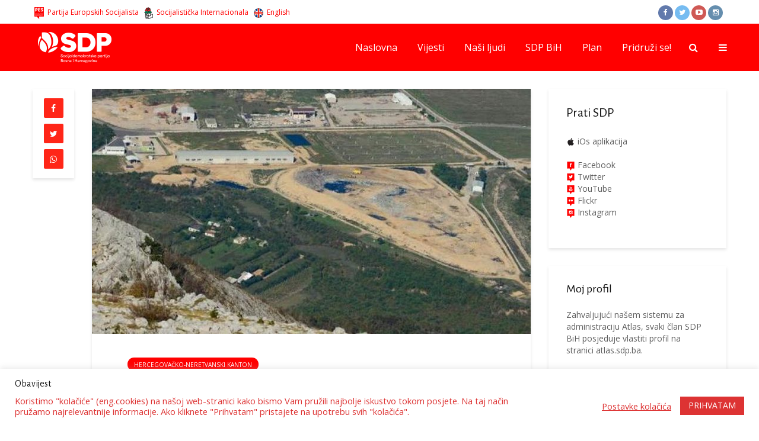

--- FILE ---
content_type: text/html; charset=UTF-8
request_url: https://www.sdp.ba/pozivamo-nelegalnog-gradonacelnika-mostara-da-odstupi/
body_size: 18536
content:
<!DOCTYPE html>
<html lang="bs-BA" class="no-js">
<head>
	<meta charset="UTF-8">
	<meta name="viewport" content="width=device-width,initial-scale=1.0">
        <meta name="theme-color" content="#ff0000" />
		<meta name='robots' content='index, follow, max-image-preview:large, max-snippet:-1, max-video-preview:-1' />
	<style>img:is([sizes="auto" i], [sizes^="auto," i]) { contain-intrinsic-size: 3000px 1500px }</style>
	
	<!-- This site is optimized with the Yoast SEO plugin v22.8 - https://yoast.com/wordpress/plugins/seo/ -->
	<title>Pozivamo nelegalnog gradonačelnika Mostara da odstupi</title>
<link data-rocket-preload as="style" href="https://fonts.googleapis.com/css?family=Open%20Sans%3A400%7CAlegreya%20Sans%3A400&#038;subset=latin%2Clatin-ext&#038;display=swap" rel="preload">
<link href="https://fonts.googleapis.com/css?family=Open%20Sans%3A400%7CAlegreya%20Sans%3A400&#038;subset=latin%2Clatin-ext&#038;display=swap" media="print" onload="this.media=&#039;all&#039;" rel="stylesheet">
<noscript><link rel="stylesheet" href="https://fonts.googleapis.com/css?family=Open%20Sans%3A400%7CAlegreya%20Sans%3A400&#038;subset=latin%2Clatin-ext&#038;display=swap"></noscript>
	<link rel="canonical" href="https://www.sdp.ba/pozivamo-nelegalnog-gradonacelnika-mostara-da-odstupi/" />
	<meta property="og:locale" content="bs_BA" />
	<meta property="og:type" content="article" />
	<meta property="og:title" content="Pozivamo nelegalnog gradonačelnika Mostara da odstupi" />
	<meta property="og:description" content="GO SDP Mostar oglasio se saopćenjem kojim &#8220;poziva nelegalnog gradonačelnika da prestane s providnim lažima u cilju stranačke manipulacije javnosti, a posebno s neosnovanim prijetnjama stanovnicima koji žive uz deponiju Uborak&#8221;. &#8211; Prije svega, građani koji žive uz deponiju su dovoljno kažnjeni činjenicom da imaju tako neodgovornog gradonačelnika koji nije svjestan da njihov aktivizam štiti [&hellip;]" />
	<meta property="og:url" content="https://www.sdp.ba/pozivamo-nelegalnog-gradonacelnika-mostara-da-odstupi/" />
	<meta property="og:site_name" content="SDP BiH" />
	<meta property="article:publisher" content="https://www.facebook.com/sdpbih" />
	<meta property="article:published_time" content="2019-09-18T10:03:37+00:00" />
	<meta property="og:image" content="https://www.sdp.ba/datoteke/uploads/uborak.jpg" />
	<meta property="og:image:width" content="840" />
	<meta property="og:image:height" content="470" />
	<meta property="og:image:type" content="image/jpeg" />
	<meta name="author" content="Vedad Hajdarević" />
	<meta name="twitter:card" content="summary_large_image" />
	<meta name="twitter:creator" content="@sdpbih" />
	<meta name="twitter:site" content="@sdpbih" />
	<meta name="twitter:label1" content="Written by" />
	<meta name="twitter:data1" content="Vedad Hajdarević" />
	<meta name="twitter:label2" content="Est. reading time" />
	<meta name="twitter:data2" content="1 minuta" />
	<script type="application/ld+json" class="yoast-schema-graph">{"@context":"https://schema.org","@graph":[{"@type":"Article","@id":"https://www.sdp.ba/pozivamo-nelegalnog-gradonacelnika-mostara-da-odstupi/#article","isPartOf":{"@id":"https://www.sdp.ba/pozivamo-nelegalnog-gradonacelnika-mostara-da-odstupi/"},"author":{"name":"Vedad Hajdarević","@id":"https://www.sdp.ba/#/schema/person/82ff644365c511fda64443588409bb92"},"headline":"Pozivamo nelegalnog gradonačelnika Mostara da odstupi","datePublished":"2019-09-18T10:03:37+00:00","dateModified":"2019-09-18T10:03:37+00:00","mainEntityOfPage":{"@id":"https://www.sdp.ba/pozivamo-nelegalnog-gradonacelnika-mostara-da-odstupi/"},"wordCount":263,"publisher":{"@id":"https://www.sdp.ba/#organization"},"image":{"@id":"https://www.sdp.ba/pozivamo-nelegalnog-gradonacelnika-mostara-da-odstupi/#primaryimage"},"thumbnailUrl":"https://www.sdp.ba/datoteke/uploads/uborak.jpg","articleSection":["Hercegovačko-neretvanski kanton"],"inLanguage":"bs-BA"},{"@type":"WebPage","@id":"https://www.sdp.ba/pozivamo-nelegalnog-gradonacelnika-mostara-da-odstupi/","url":"https://www.sdp.ba/pozivamo-nelegalnog-gradonacelnika-mostara-da-odstupi/","name":"Pozivamo nelegalnog gradonačelnika Mostara da odstupi","isPartOf":{"@id":"https://www.sdp.ba/#website"},"primaryImageOfPage":{"@id":"https://www.sdp.ba/pozivamo-nelegalnog-gradonacelnika-mostara-da-odstupi/#primaryimage"},"image":{"@id":"https://www.sdp.ba/pozivamo-nelegalnog-gradonacelnika-mostara-da-odstupi/#primaryimage"},"thumbnailUrl":"https://www.sdp.ba/datoteke/uploads/uborak.jpg","datePublished":"2019-09-18T10:03:37+00:00","dateModified":"2019-09-18T10:03:37+00:00","breadcrumb":{"@id":"https://www.sdp.ba/pozivamo-nelegalnog-gradonacelnika-mostara-da-odstupi/#breadcrumb"},"inLanguage":"bs-BA","potentialAction":[{"@type":"ReadAction","target":["https://www.sdp.ba/pozivamo-nelegalnog-gradonacelnika-mostara-da-odstupi/"]}]},{"@type":"ImageObject","inLanguage":"bs-BA","@id":"https://www.sdp.ba/pozivamo-nelegalnog-gradonacelnika-mostara-da-odstupi/#primaryimage","url":"https://www.sdp.ba/datoteke/uploads/uborak.jpg","contentUrl":"https://www.sdp.ba/datoteke/uploads/uborak.jpg","width":840,"height":470},{"@type":"BreadcrumbList","@id":"https://www.sdp.ba/pozivamo-nelegalnog-gradonacelnika-mostara-da-odstupi/#breadcrumb","itemListElement":[{"@type":"ListItem","position":1,"name":"Home","item":"https://www.sdp.ba/"},{"@type":"ListItem","position":2,"name":"Pozivamo nelegalnog gradonačelnika Mostara da odstupi"}]},{"@type":"WebSite","@id":"https://www.sdp.ba/#website","url":"https://www.sdp.ba/","name":"SDP BiH","description":"Socijaldemokratska Partija BiH","publisher":{"@id":"https://www.sdp.ba/#organization"},"potentialAction":[{"@type":"SearchAction","target":{"@type":"EntryPoint","urlTemplate":"https://www.sdp.ba/?s={search_term_string}"},"query-input":"required name=search_term_string"}],"inLanguage":"bs-BA"},{"@type":"Organization","@id":"https://www.sdp.ba/#organization","name":"SDP BiH","url":"https://www.sdp.ba/","logo":{"@type":"ImageObject","inLanguage":"bs-BA","@id":"https://www.sdp.ba/#/schema/logo/image/","url":"https://www.sdp.ba/datoteke/uploads/logo-viber.jpg","contentUrl":"https://www.sdp.ba/datoteke/uploads/logo-viber.jpg","width":720,"height":720,"caption":"SDP BiH"},"image":{"@id":"https://www.sdp.ba/#/schema/logo/image/"},"sameAs":["https://www.facebook.com/sdpbih","https://x.com/sdpbih","http://instagram.com/sdp.bih","http://youtube.com/sdpbih"]},{"@type":"Person","@id":"https://www.sdp.ba/#/schema/person/82ff644365c511fda64443588409bb92","name":"Vedad Hajdarević","image":{"@type":"ImageObject","inLanguage":"bs-BA","@id":"https://www.sdp.ba/#/schema/person/image/","url":"https://secure.gravatar.com/avatar/65a1c4708ac4efdab523bd10a2d5a51b109760d1b8c6d9e7748e31fe1c28c101?s=96&d=mm&r=g","contentUrl":"https://secure.gravatar.com/avatar/65a1c4708ac4efdab523bd10a2d5a51b109760d1b8c6d9e7748e31fe1c28c101?s=96&d=mm&r=g","caption":"Vedad Hajdarević"},"sameAs":["https://sdp.ba"]}]}</script>
	<!-- / Yoast SEO plugin. -->


<link rel='dns-prefetch' href='//fonts.googleapis.com' />
<link href='https://fonts.gstatic.com' crossorigin rel='preconnect' />
<link rel="alternate" type="application/rss+xml" title="SDP BiH &raquo; novosti" href="https://www.sdp.ba/feed/" />
<link rel='stylesheet' id='dashicons-css' href='https://www.sdp.ba/wp-includes/css/dashicons.min.css?ver=dd8c8703b632a3865d75fd9e922366ae' type='text/css' media='all' />
<link rel='stylesheet' id='elusive-css' href='https://www.sdp.ba/datoteke/plugins/menu-icons/vendor/codeinwp/icon-picker/css/types/elusive.min.css?ver=2.0' type='text/css' media='all' />
<link rel='stylesheet' id='menu-icon-font-awesome-css' href='https://www.sdp.ba/datoteke/plugins/menu-icons/css/fontawesome/css/all.min.css?ver=5.15.4' type='text/css' media='all' />
<link rel='stylesheet' id='foundation-icons-css' href='https://www.sdp.ba/datoteke/plugins/menu-icons/vendor/codeinwp/icon-picker/css/types/foundation-icons.min.css?ver=3.0' type='text/css' media='all' />
<link rel='stylesheet' id='genericons-css' href='https://www.sdp.ba/datoteke/plugins/menu-icons/vendor/codeinwp/icon-picker/css/types/genericons.min.css?ver=3.4' type='text/css' media='all' />
<link rel='stylesheet' id='menu-icons-extra-css' href='https://www.sdp.ba/datoteke/plugins/menu-icons/css/extra.min.css?ver=0.13.20' type='text/css' media='all' />
<style id='wp-emoji-styles-inline-css' type='text/css'>

	img.wp-smiley, img.emoji {
		display: inline !important;
		border: none !important;
		box-shadow: none !important;
		height: 1em !important;
		width: 1em !important;
		margin: 0 0.07em !important;
		vertical-align: -0.1em !important;
		background: none !important;
		padding: 0 !important;
	}
</style>
<link rel='stylesheet' id='wp-block-library-css' href='https://www.sdp.ba/wp-includes/css/dist/block-library/style.min.css?ver=dd8c8703b632a3865d75fd9e922366ae' type='text/css' media='all' />
<style id='classic-theme-styles-inline-css' type='text/css'>
/*! This file is auto-generated */
.wp-block-button__link{color:#fff;background-color:#32373c;border-radius:9999px;box-shadow:none;text-decoration:none;padding:calc(.667em + 2px) calc(1.333em + 2px);font-size:1.125em}.wp-block-file__button{background:#32373c;color:#fff;text-decoration:none}
</style>
<style id='global-styles-inline-css' type='text/css'>
:root{--wp--preset--aspect-ratio--square: 1;--wp--preset--aspect-ratio--4-3: 4/3;--wp--preset--aspect-ratio--3-4: 3/4;--wp--preset--aspect-ratio--3-2: 3/2;--wp--preset--aspect-ratio--2-3: 2/3;--wp--preset--aspect-ratio--16-9: 16/9;--wp--preset--aspect-ratio--9-16: 9/16;--wp--preset--color--black: #000000;--wp--preset--color--cyan-bluish-gray: #abb8c3;--wp--preset--color--white: #ffffff;--wp--preset--color--pale-pink: #f78da7;--wp--preset--color--vivid-red: #cf2e2e;--wp--preset--color--luminous-vivid-orange: #ff6900;--wp--preset--color--luminous-vivid-amber: #fcb900;--wp--preset--color--light-green-cyan: #7bdcb5;--wp--preset--color--vivid-green-cyan: #00d084;--wp--preset--color--pale-cyan-blue: #8ed1fc;--wp--preset--color--vivid-cyan-blue: #0693e3;--wp--preset--color--vivid-purple: #9b51e0;--wp--preset--gradient--vivid-cyan-blue-to-vivid-purple: linear-gradient(135deg,rgba(6,147,227,1) 0%,rgb(155,81,224) 100%);--wp--preset--gradient--light-green-cyan-to-vivid-green-cyan: linear-gradient(135deg,rgb(122,220,180) 0%,rgb(0,208,130) 100%);--wp--preset--gradient--luminous-vivid-amber-to-luminous-vivid-orange: linear-gradient(135deg,rgba(252,185,0,1) 0%,rgba(255,105,0,1) 100%);--wp--preset--gradient--luminous-vivid-orange-to-vivid-red: linear-gradient(135deg,rgba(255,105,0,1) 0%,rgb(207,46,46) 100%);--wp--preset--gradient--very-light-gray-to-cyan-bluish-gray: linear-gradient(135deg,rgb(238,238,238) 0%,rgb(169,184,195) 100%);--wp--preset--gradient--cool-to-warm-spectrum: linear-gradient(135deg,rgb(74,234,220) 0%,rgb(151,120,209) 20%,rgb(207,42,186) 40%,rgb(238,44,130) 60%,rgb(251,105,98) 80%,rgb(254,248,76) 100%);--wp--preset--gradient--blush-light-purple: linear-gradient(135deg,rgb(255,206,236) 0%,rgb(152,150,240) 100%);--wp--preset--gradient--blush-bordeaux: linear-gradient(135deg,rgb(254,205,165) 0%,rgb(254,45,45) 50%,rgb(107,0,62) 100%);--wp--preset--gradient--luminous-dusk: linear-gradient(135deg,rgb(255,203,112) 0%,rgb(199,81,192) 50%,rgb(65,88,208) 100%);--wp--preset--gradient--pale-ocean: linear-gradient(135deg,rgb(255,245,203) 0%,rgb(182,227,212) 50%,rgb(51,167,181) 100%);--wp--preset--gradient--electric-grass: linear-gradient(135deg,rgb(202,248,128) 0%,rgb(113,206,126) 100%);--wp--preset--gradient--midnight: linear-gradient(135deg,rgb(2,3,129) 0%,rgb(40,116,252) 100%);--wp--preset--font-size--small: 13px;--wp--preset--font-size--medium: 20px;--wp--preset--font-size--large: 36px;--wp--preset--font-size--x-large: 42px;--wp--preset--spacing--20: 0.44rem;--wp--preset--spacing--30: 0.67rem;--wp--preset--spacing--40: 1rem;--wp--preset--spacing--50: 1.5rem;--wp--preset--spacing--60: 2.25rem;--wp--preset--spacing--70: 3.38rem;--wp--preset--spacing--80: 5.06rem;--wp--preset--shadow--natural: 6px 6px 9px rgba(0, 0, 0, 0.2);--wp--preset--shadow--deep: 12px 12px 50px rgba(0, 0, 0, 0.4);--wp--preset--shadow--sharp: 6px 6px 0px rgba(0, 0, 0, 0.2);--wp--preset--shadow--outlined: 6px 6px 0px -3px rgba(255, 255, 255, 1), 6px 6px rgba(0, 0, 0, 1);--wp--preset--shadow--crisp: 6px 6px 0px rgba(0, 0, 0, 1);}:where(.is-layout-flex){gap: 0.5em;}:where(.is-layout-grid){gap: 0.5em;}body .is-layout-flex{display: flex;}.is-layout-flex{flex-wrap: wrap;align-items: center;}.is-layout-flex > :is(*, div){margin: 0;}body .is-layout-grid{display: grid;}.is-layout-grid > :is(*, div){margin: 0;}:where(.wp-block-columns.is-layout-flex){gap: 2em;}:where(.wp-block-columns.is-layout-grid){gap: 2em;}:where(.wp-block-post-template.is-layout-flex){gap: 1.25em;}:where(.wp-block-post-template.is-layout-grid){gap: 1.25em;}.has-black-color{color: var(--wp--preset--color--black) !important;}.has-cyan-bluish-gray-color{color: var(--wp--preset--color--cyan-bluish-gray) !important;}.has-white-color{color: var(--wp--preset--color--white) !important;}.has-pale-pink-color{color: var(--wp--preset--color--pale-pink) !important;}.has-vivid-red-color{color: var(--wp--preset--color--vivid-red) !important;}.has-luminous-vivid-orange-color{color: var(--wp--preset--color--luminous-vivid-orange) !important;}.has-luminous-vivid-amber-color{color: var(--wp--preset--color--luminous-vivid-amber) !important;}.has-light-green-cyan-color{color: var(--wp--preset--color--light-green-cyan) !important;}.has-vivid-green-cyan-color{color: var(--wp--preset--color--vivid-green-cyan) !important;}.has-pale-cyan-blue-color{color: var(--wp--preset--color--pale-cyan-blue) !important;}.has-vivid-cyan-blue-color{color: var(--wp--preset--color--vivid-cyan-blue) !important;}.has-vivid-purple-color{color: var(--wp--preset--color--vivid-purple) !important;}.has-black-background-color{background-color: var(--wp--preset--color--black) !important;}.has-cyan-bluish-gray-background-color{background-color: var(--wp--preset--color--cyan-bluish-gray) !important;}.has-white-background-color{background-color: var(--wp--preset--color--white) !important;}.has-pale-pink-background-color{background-color: var(--wp--preset--color--pale-pink) !important;}.has-vivid-red-background-color{background-color: var(--wp--preset--color--vivid-red) !important;}.has-luminous-vivid-orange-background-color{background-color: var(--wp--preset--color--luminous-vivid-orange) !important;}.has-luminous-vivid-amber-background-color{background-color: var(--wp--preset--color--luminous-vivid-amber) !important;}.has-light-green-cyan-background-color{background-color: var(--wp--preset--color--light-green-cyan) !important;}.has-vivid-green-cyan-background-color{background-color: var(--wp--preset--color--vivid-green-cyan) !important;}.has-pale-cyan-blue-background-color{background-color: var(--wp--preset--color--pale-cyan-blue) !important;}.has-vivid-cyan-blue-background-color{background-color: var(--wp--preset--color--vivid-cyan-blue) !important;}.has-vivid-purple-background-color{background-color: var(--wp--preset--color--vivid-purple) !important;}.has-black-border-color{border-color: var(--wp--preset--color--black) !important;}.has-cyan-bluish-gray-border-color{border-color: var(--wp--preset--color--cyan-bluish-gray) !important;}.has-white-border-color{border-color: var(--wp--preset--color--white) !important;}.has-pale-pink-border-color{border-color: var(--wp--preset--color--pale-pink) !important;}.has-vivid-red-border-color{border-color: var(--wp--preset--color--vivid-red) !important;}.has-luminous-vivid-orange-border-color{border-color: var(--wp--preset--color--luminous-vivid-orange) !important;}.has-luminous-vivid-amber-border-color{border-color: var(--wp--preset--color--luminous-vivid-amber) !important;}.has-light-green-cyan-border-color{border-color: var(--wp--preset--color--light-green-cyan) !important;}.has-vivid-green-cyan-border-color{border-color: var(--wp--preset--color--vivid-green-cyan) !important;}.has-pale-cyan-blue-border-color{border-color: var(--wp--preset--color--pale-cyan-blue) !important;}.has-vivid-cyan-blue-border-color{border-color: var(--wp--preset--color--vivid-cyan-blue) !important;}.has-vivid-purple-border-color{border-color: var(--wp--preset--color--vivid-purple) !important;}.has-vivid-cyan-blue-to-vivid-purple-gradient-background{background: var(--wp--preset--gradient--vivid-cyan-blue-to-vivid-purple) !important;}.has-light-green-cyan-to-vivid-green-cyan-gradient-background{background: var(--wp--preset--gradient--light-green-cyan-to-vivid-green-cyan) !important;}.has-luminous-vivid-amber-to-luminous-vivid-orange-gradient-background{background: var(--wp--preset--gradient--luminous-vivid-amber-to-luminous-vivid-orange) !important;}.has-luminous-vivid-orange-to-vivid-red-gradient-background{background: var(--wp--preset--gradient--luminous-vivid-orange-to-vivid-red) !important;}.has-very-light-gray-to-cyan-bluish-gray-gradient-background{background: var(--wp--preset--gradient--very-light-gray-to-cyan-bluish-gray) !important;}.has-cool-to-warm-spectrum-gradient-background{background: var(--wp--preset--gradient--cool-to-warm-spectrum) !important;}.has-blush-light-purple-gradient-background{background: var(--wp--preset--gradient--blush-light-purple) !important;}.has-blush-bordeaux-gradient-background{background: var(--wp--preset--gradient--blush-bordeaux) !important;}.has-luminous-dusk-gradient-background{background: var(--wp--preset--gradient--luminous-dusk) !important;}.has-pale-ocean-gradient-background{background: var(--wp--preset--gradient--pale-ocean) !important;}.has-electric-grass-gradient-background{background: var(--wp--preset--gradient--electric-grass) !important;}.has-midnight-gradient-background{background: var(--wp--preset--gradient--midnight) !important;}.has-small-font-size{font-size: var(--wp--preset--font-size--small) !important;}.has-medium-font-size{font-size: var(--wp--preset--font-size--medium) !important;}.has-large-font-size{font-size: var(--wp--preset--font-size--large) !important;}.has-x-large-font-size{font-size: var(--wp--preset--font-size--x-large) !important;}
:where(.wp-block-post-template.is-layout-flex){gap: 1.25em;}:where(.wp-block-post-template.is-layout-grid){gap: 1.25em;}
:where(.wp-block-columns.is-layout-flex){gap: 2em;}:where(.wp-block-columns.is-layout-grid){gap: 2em;}
:root :where(.wp-block-pullquote){font-size: 1.5em;line-height: 1.6;}
</style>
<link rel='stylesheet' id='cookie-law-info-css' href='https://www.sdp.ba/datoteke/plugins/cookie-law-info/legacy/public/css/cookie-law-info-public.css?ver=3.3.9.1' type='text/css' media='all' />
<link rel='stylesheet' id='cookie-law-info-gdpr-css' href='https://www.sdp.ba/datoteke/plugins/cookie-law-info/legacy/public/css/cookie-law-info-gdpr.css?ver=3.3.9.1' type='text/css' media='all' />

<link rel='stylesheet' id='gridlove-main-css' href='https://www.sdp.ba/datoteke/themes/sdp/assets/css/min.css?ver=1.1' type='text/css' media='all' />
<style id='gridlove-main-inline-css' type='text/css'>
body{font-size: 16px;}h1, .h1 {font-size: 40px;}h2, .h2,.col-lg-12 .gridlove-post-b .h3 {font-size: 26px;}h3, .h3 {font-size: 22px;}h4, .h4 {font-size: 20px;}h5, .h5 {font-size: 18px;}h6, .h6 {font-size: 16px;}.widget, .gridlove-header-responsive .sub-menu, .gridlove-site-header .sub-menu{font-size: 14px;}.gridlove-main-navigation {font-size: 16px;}.gridlove-post {font-size: 16px;}body{background: #ffffff;color: #5e5e5e;font-family: 'Open Sans';font-weight: 400;}h1, h2, h3, h4, h5, h6,.h1, .h2, .h3, .h4, .h5, .h6,blockquote,thead td,.comment-author b,q:before{color: #111111;font-family: 'Alegreya Sans';font-weight: 400;}.gridlove-main-nav a,.gridlove-posts-widget a{font-family: 'Open Sans';font-weight: 400;}.gridlove-header-top{background-color: #ffffff;color: #ff0000;}.gridlove-header-top a{color: #ff0000;}.gridlove-header-top a:hover{color: #000000;}.gridlove-header-wrapper,.gridlove-header-middle .sub-menu,.gridlove-header-responsive,.gridlove-header-responsive .sub-menu{background-color:#ff0000; }.gridlove-header-middle,.gridlove-header-middle a,.gridlove-header-responsive,.gridlove-header-responsive a{color: #ffffff;}.gridlove-header-middle a:hover,.gridlove-header-middle .gridlove-sidebar-action:hover,.gridlove-header-middle .gridlove-actions-button > span:hover,.gridlove-header-middle .current_page_item > a,.gridlove-header-middle .current_page_ancestor > a,.gridlove-header-middle .current-menu-item > a,.gridlove-header-middle .current-menu-ancestor > a,.gridlove-header-middle .gridlove-category-menu article:hover a,.gridlove-header-responsive a:hover {color: #0a0000;}.gridlove-header-middle .active>span,.gridlove-header-middle .gridlove-main-nav>li.menu-item-has-children:hover>a,.gridlove-header-middle .gridlove-social-icons:hover>span,.gridlove-header-responsive .active>span{background-color: rgba(255,255,255,0.05)}.gridlove-header-middle .gridlove-button-search{background-color: #0a0000;}.gridlove-header-middle .gridlove-search-form input{border-color: rgba(255,255,255,0.1)}.gridlove-header-middle .sub-menu,.gridlove-header-responsive .sub-menu{border-top: 1px solid rgba(255,255,255,0.05)}.gridlove-header-middle{height: 80px;}.gridlove-branding-bg{background:#f0233b;}.gridlove-header-responsive .gridlove-actions-button:hover >span{color:#0a0000;}.gridlove-sidebar-action .gridlove-bars:before,.gridlove-sidebar-action .gridlove-bars:after{background:#ffffff;}.gridlove-sidebar-action:hover .gridlove-bars:before,.gridlove-sidebar-action:hover .gridlove-bars:after{background:#0a0000;}.gridlove-sidebar-action .gridlove-bars{border-color: #ffffff;}.gridlove-sidebar-action:hover .gridlove-bars{border-color:#0a0000;}.gridlove-header-bottom .sub-menu{ background-color:#ff0000;}.gridlove-header-bottom .sub-menu a{color:#ffffff;}.gridlove-header-bottom .sub-menu a:hover,.gridlove-header-bottom .gridlove-category-menu article:hover a{color:#009cff;}.gridlove-header-bottom{background-color:#ffffff;}.gridlove-header-bottom,.gridlove-header-bottom a{color: #111111;}.gridlove-header-bottom a:hover,.gridlove-header-bottom .gridlove-sidebar-action:hover,.gridlove-header-bottom .gridlove-actions-button > span:hover,.gridlove-header-bottom .current_page_item > a,.gridlove-header-bottom .current_page_ancestor > a,.gridlove-header-bottom .current-menu-item > a,.gridlove-header-bottom .current-menu-ancestor > a {color: #009cff;}.gridlove-header-bottom .active>span,.gridlove-header-bottom .gridlove-main-nav>li.menu-item-has-children:hover>a,.gridlove-header-bottom .gridlove-social-icons:hover>span{background-color: rgba(17,17,17,0.05)}.gridlove-header-bottom .gridlove-search-form input{border-color: rgba(17,17,17,0.1)}.gridlove-header-bottom,.gridlove-header-bottom .sub-menu{border-top: 1px solid rgba(17,17,17,0.07)}.gridlove-header-bottom .gridlove-button-search{background-color: #009cff;}.gridlove-header-sticky,.gridlove-header-sticky .sub-menu{background-color:#ff0000; }.gridlove-header-sticky,.gridlove-header-sticky a{color: #ffffff;}.gridlove-header-sticky a:hover,.gridlove-header-sticky .gridlove-sidebar-action:hover,.gridlove-header-sticky .gridlove-actions-button > span:hover,.gridlove-header-sticky .current_page_item > a,.gridlove-header-sticky .current_page_ancestor > a,.gridlove-header-sticky .current-menu-item > a,.gridlove-header-sticky .current-menu-ancestor > a,.gridlove-header-sticky .gridlove-category-menu article:hover a{color: #0a0000;}.gridlove-header-sticky .active>span,.gridlove-header-sticky .gridlove-main-nav>li.menu-item-has-children:hover>a,.gridlove-header-sticky .gridlove-social-icons:hover>span{background-color: rgba(255,255,255,0.05)}.gridlove-header-sticky .gridlove-search-form input{border-color: rgba(255,255,255,0.1)}.gridlove-header-sticky .sub-menu{border-top: 1px solid rgba(255,255,255,0.05)}.gridlove-header-sticky .gridlove-button-search{background-color: #0a0000;}.gridlove-cover-area,.gridlove-cover{height:590px; }.gridlove-box,#disqus_thread{background: #ffffff;}a{color: #5e5e5e;}.entry-title a{ color: #111111;}a:hover,.comment-reply-link,#cancel-comment-reply-link,.gridlove-box .entry-title a:hover,.gridlove-posts-widget article:hover a{color: #ff0000;}.entry-content p a,.widget_text a{color: #ff0000; border-color: rgba(255,0,0,0.8);}.entry-content p a:hover,.widget_text a:hover{border-bottom: 1px solid transparent;}.comment-reply-link:hover,.gallery .gallery-item a:after{color: #5e5e5e; }.gridlove-post-b .box-col-b:only-child .entry-title a,.gridlove-post-d .entry-overlay:only-child .entry-title a{color: #111111;}.gridlove-post-b .box-col-b:only-child .entry-title a:hover,.gridlove-post-d .entry-overlay:only-child .entry-title a:hover{ color: #ff0000; }.gridlove-post-b .box-col-b:only-child .meta-item,.gridlove-post-b .box-col-b:only-child .entry-meta a,.gridlove-post-b .box-col-b:only-child .entry-meta span,.gridlove-post-d .entry-overlay:only-child .meta-item,.gridlove-post-d .entry-overlay:only-child .entry-meta a,.gridlove-post-d .entry-overlay:only-child .entry-meta span {color: #818181;}.entry-meta .meta-item, .entry-meta a, .entry-meta span,.comment-metadata a{color: #818181;}blockquote{color: rgba(17,17,17,0.8);}blockquote:before{color: rgba(17,17,17,0.15);}.entry-meta a:hover{color: #111111;}.widget_tag_cloud a,.entry-tags a{ background: rgba(94,94,94,0.1); color: #5e5e5e; }.submit,.gridlove-button,.mks_autor_link_wrap a,.mks_read_more a,input[type="submit"],.gridlove-cat, .gridlove-pill,.gridlove-button-search{color:#FFF;background-color: #ff0000;}.gridlove-button:hover{color:#FFF;}.gridlove-share a:hover{background:rgba(17, 17, 17, .8);color:#FFF;}.gridlove-pill:hover,.gridlove-author-links a:hover,.entry-category a:hover{background: #111;color: #FFF;}.gridlove-cover-content .entry-category a:hover,.entry-overlay .entry-category a:hover,.gridlove-highlight .entry-category a:hover,.gridlove-box.gridlove-post-d .entry-overlay .entry-category a:hover,.gridlove-post-a .entry-category a:hover,.gridlove-highlight .gridlove-format-icon{background: #FFF;color: #111;}.gridlove-author, .gridlove-prev-next-nav,.comment .comment-respond{border-color: rgba(94,94,94,0.1);}.gridlove-load-more a,.gridlove-pagination .gridlove-next a,.gridlove-pagination .gridlove-prev a,.gridlove-pagination .next,.gridlove-pagination .prev,.gridlove-infinite-scroll a,.double-bounce1, .double-bounce2,.gridlove-link-pages > span,.module-actions ul.page-numbers span.page-numbers{color:#FFF;background-color: #ff0000;}.gridlove-pagination .current{background-color:rgba(94,94,94,0.1);}.gridlove-highlight{background: #ff1616;}.gridlove-highlight,.gridlove-highlight h4,.gridlove-highlight a{color: #ffffff;}.gridlove-highlight .entry-meta .meta-item, .gridlove-highlight .entry-meta a, .gridlove-highlight .entry-meta span,.gridlove-highlight p{color: rgba(255,255,255,0.8);}.gridlove-highlight .gridlove-author-links .fa-link,.gridlove-highlight .gridlove_category_widget .gridlove-full-color li a:after{background: #ff3a3a;}.gridlove-highlight .entry-meta a:hover{color: #ffffff;}.gridlove-highlight.gridlove-post-d .entry-image a:after{background-color: rgba(255,22,22,0.7);}.gridlove-highlight.gridlove-post-d:hover .entry-image a:after{background-color: rgba(255,22,22,0.9);}.gridlove-highlight.gridlove-post-a .entry-image:hover>a:after, .gridlove-highlight.gridlove-post-b .entry-image:hover a:after{background-color: rgba(255,22,22,0.2);}.gridlove-highlight .gridlove-slider-controls > div{background-color: rgba(255,255,255,0.1);color: #ffffff; }.gridlove-highlight .gridlove-slider-controls > div:hover{background-color: rgba(255,255,255,0.3);color: #ffffff; }.gridlove-highlight.gridlove-box .entry-title a:hover{color: #ff3a3a;}.gridlove-highlight.widget_meta a, .gridlove-highlight.widget_recent_entries li, .gridlove-highlight.widget_recent_comments li, .gridlove-highlight.widget_nav_menu a, .gridlove-highlight.widget_archive li, .gridlove-highlight.widget_pages a{border-color: rgba(255,255,255,0.1);}.gridlove-cover-content .entry-meta .meta-item, .gridlove-cover-content .entry-meta a, .gridlove-cover-content .entry-meta span{color: rgba(255, 255, 255, .8);}.gridlove-cover-content .entry-meta a:hover{color: rgba(255, 255, 255, 1);}.module-title h2,.module-title .h2{ color: #ff0c0c; }.gridlove-action-link,.gridlove-slider-controls > div,.module-actions ul.page-numbers .next.page-numbers,.module-actions ul.page-numbers .prev.page-numbers{background: rgba(255,12,12,0.1); color: #ff0c0c; }.gridlove-slider-controls > div:hover,.gridlove-action-link:hover,.module-actions ul.page-numbers .next.page-numbers:hover,.module-actions ul.page-numbers .prev.page-numbers:hover{color: #ff0c0c;background: rgba(255,12,12,0.3); }.gridlove-pn-ico,.gridlove-author-links .fa-link{background: rgba(94,94,94,0.1); color: #5e5e5e;}.gridlove-prev-next-nav a:hover .gridlove-pn-ico{background: rgba(255,0,0,1); color: #ffffff;}.widget_meta a,.widget_recent_entries li,.widget_recent_comments li,.widget_nav_menu a,.widget_archive li,.widget_pages a,.widget_categories li,.gridlove_category_widget .gridlove-count-color li,.widget_categories .children li,.widget_archiv .children li{border-color: rgba(94,94,94,0.1);}.widget_recent_entries a:hover,.menu-item-has-children.active > span,.menu-item-has-children.active > a,.gridlove-nav-widget-acordion:hover,.widget_recent_comments .recentcomments a.url:hover{color: #ff0000;}.widget_recent_comments .url,.post-date,.widget_recent_comments .recentcomments,.gridlove-nav-widget-acordion,.widget_archive li,.rss-date,.widget_categories li,.widget_archive li{color:#818181;}.widget_pages .children,.widget_nav_menu .sub-menu{background:#ff0000;color:#FFF;}.widget_pages .children a,.widget_nav_menu .sub-menu a,.widget_nav_menu .sub-menu span,.widget_pages .children span{color:#FFF;}.widget_tag_cloud a:hover,.entry-tags a:hover{background: #ff0000;color:#FFF;}.gridlove-footer{background: #eaeaea;color: #000000;}.gridlove-footer .widget-title{color: #000000;}.gridlove-footer a{color: rgba(10,10,10,0.8);}.gridlove-footer a:hover{color: #0a0a0a;}.gridlove-footer .widget_recent_comments .url, .gridlove-footer .post-date, .gridlove-footer .widget_recent_comments .recentcomments, .gridlove-footer .gridlove-nav-widget-acordion, .gridlove-footer .widget_archive li, .gridlove-footer .rss-date{color: rgba(0,0,0,0.8); }.gridlove-footer .widget_meta a, .gridlove-footer .widget_recent_entries li, .gridlove-footer .widget_recent_comments li, .gridlove-footer .widget_nav_menu a, .gridlove-footer .widget_archive li, .gridlove-footer .widget_pages a,.gridlove-footer table,.gridlove-footer td,.gridlove-footer th,.gridlove-footer .widget_calendar table,.gridlove-footer .widget.widget_categories select,.gridlove-footer .widget_calendar table tfoot tr td{border-color: rgba(0,0,0,0.2);}table,td,th,.widget_calendar table{ border-color: rgba(94,94,94,0.1);}input[type="text"], input[type="email"], input[type="url"], input[type="tel"], input[type="number"], input[type="date"], input[type="password"], select, textarea{border-color: rgba(94,94,94,0.2);}div.mejs-container .mejs-controls {background-color: rgba(94,94,94,0.1);}body .mejs-controls .mejs-time-rail .mejs-time-current{background: #ff0000;}body .mejs-video.mejs-container .mejs-controls{background-color: rgba(255,255,255,0.9);}.gridlove-cat-166{ background: #ff0000;}.gridlove-cat-col-166:hover{ color: #ff0000;}.gridlove-cat-658{ background: #ff0000;}.gridlove-cat-col-658:hover{ color: #ff0000;}
</style>
<script type="text/javascript" src="https://www.sdp.ba/wp-includes/js/jquery/jquery.min.js?ver=3.7.1" id="jquery-core-js"></script>
<script type="text/javascript" src="https://www.sdp.ba/wp-includes/js/jquery/jquery-migrate.min.js?ver=3.4.1" id="jquery-migrate-js"></script>
<script type="text/javascript" id="cookie-law-info-js-extra">
/* <![CDATA[ */
var Cli_Data = {"nn_cookie_ids":[],"cookielist":[],"non_necessary_cookies":[],"ccpaEnabled":"","ccpaRegionBased":"","ccpaBarEnabled":"","strictlyEnabled":["necessary","obligatoire"],"ccpaType":"gdpr","js_blocking":"1","custom_integration":"","triggerDomRefresh":"","secure_cookies":""};
var cli_cookiebar_settings = {"animate_speed_hide":"500","animate_speed_show":"500","background":"#FFF","border":"#b1a6a6c2","border_on":"","button_1_button_colour":"#dd3333","button_1_button_hover":"#b12929","button_1_link_colour":"#fff","button_1_as_button":"1","button_1_new_win":"","button_2_button_colour":"#333","button_2_button_hover":"#292929","button_2_link_colour":"#444","button_2_as_button":"","button_2_hidebar":"","button_3_button_colour":"#000000","button_3_button_hover":"#000000","button_3_link_colour":"#fff","button_3_as_button":"1","button_3_new_win":"","button_4_button_colour":"#000","button_4_button_hover":"#000000","button_4_link_colour":"#dd3333","button_4_as_button":"","button_7_button_colour":"#61a229","button_7_button_hover":"#4e8221","button_7_link_colour":"#fff","button_7_as_button":"1","button_7_new_win":"","font_family":"inherit","header_fix":"","notify_animate_hide":"1","notify_animate_show":"","notify_div_id":"#cookie-law-info-bar","notify_position_horizontal":"right","notify_position_vertical":"bottom","scroll_close":"1","scroll_close_reload":"","accept_close_reload":"","reject_close_reload":"","showagain_tab":"","showagain_background":"#fff","showagain_border":"#000","showagain_div_id":"#cookie-law-info-again","showagain_x_position":"100px","text":"#dd3333","show_once_yn":"1","show_once":"20000","logging_on":"","as_popup":"","popup_overlay":"1","bar_heading_text":"Obavijest","cookie_bar_as":"banner","popup_showagain_position":"bottom-right","widget_position":"left"};
var log_object = {"ajax_url":"https:\/\/www.sdp.ba\/wp-admin\/admin-ajax.php"};
/* ]]> */
</script>
<script type="text/javascript" src="https://www.sdp.ba/datoteke/plugins/cookie-law-info/legacy/public/js/cookie-law-info-public.js?ver=3.3.9.1" id="cookie-law-info-js"></script>
<link rel="https://api.w.org/" href="https://www.sdp.ba/wp-json/" /><link rel="alternate" title="JSON" type="application/json" href="https://www.sdp.ba/wp-json/wp/v2/posts/49899" /><link rel="EditURI" type="application/rsd+xml" title="RSD" href="https://www.sdp.ba/xmlrpc.php?rsd" />
<link rel="alternate" title="oEmbed (JSON)" type="application/json+oembed" href="https://www.sdp.ba/wp-json/oembed/1.0/embed?url=https%3A%2F%2Fwww.sdp.ba%2Fpozivamo-nelegalnog-gradonacelnika-mostara-da-odstupi%2F" />
<link rel="alternate" title="oEmbed (XML)" type="text/xml+oembed" href="https://www.sdp.ba/wp-json/oembed/1.0/embed?url=https%3A%2F%2Fwww.sdp.ba%2Fpozivamo-nelegalnog-gradonacelnika-mostara-da-odstupi%2F&#038;format=xml" />
	<!-- Global site tag (gtag.js) - Google Analytics -->
<script async src="https://www.googletagmanager.com/gtag/js?id=UA-112034132-1"></script>
<script>
  window.dataLayer = window.dataLayer || [];
  function gtag(){dataLayer.push(arguments);}
  gtag('js', new Date());

  gtag('config', 'UA-112034132-1');
</script>
<meta name="generator" content="AccelerateWP 3.19.0.1-1.1-27" data-wpr-features="wpr_desktop" /></head>



<body data-rsssl=1 class="wp-singular post-template-default single single-post postid-49899 single-format-standard wp-theme-sdp unknown">
	
		
	<header data-rocket-location-hash="10259e6d4e076d5f6e956d0d9ca4508b" id="header" class="gridlove-site-header hidden-md-down  ">
			
							<div data-rocket-location-hash="004bc6ee2053aa3e444a57f2068e3f17" class="gridlove-header-top">
	<div data-rocket-location-hash="40f22408a88335a0945fffe944caafc3" class="container">

					<div class="gridlove-slot-l">
				<nav class="secondary-navigation">	
		<ul id="menu-partneri" class="menu"><li id="menu-item-29642" class="menu-item menu-item-type-custom menu-item-object-custom menu-item-29642"><a target="_blank" href="http://www.pes.eu/"><img width="16" height="20" src="https://www.sdp.ba/datoteke/uploads/logo-pes.png" class="_mi _before _image" alt="" aria-hidden="true" decoding="async" /><span>Partija Europskih Socijalista</span></a></li>
<li id="menu-item-29643" class="menu-item menu-item-type-custom menu-item-object-custom menu-item-29643"><a target="_blank" href="http://www.socialistinternational.org/"><img width="15" height="20" src="https://www.sdp.ba/datoteke/uploads/international.png" class="_mi _before _image" alt="" aria-hidden="true" decoding="async" /><span>Socijalistička Internacionala</span></a></li>
<li id="menu-item-39524" class="menu-item menu-item-type-custom menu-item-object-custom menu-item-39524"><a href="https://www.sdp.ba/about-sdp"><img width="16" height="16" src="https://www.sdp.ba/datoteke/uploads/eng.png" class="_mi _before _image" alt="" aria-hidden="true" decoding="async" /><span>English</span></a></li>
</ul></nav>
  
			</div>
		
		
					<div class="gridlove-slot-r">
				<li>
		<ul id="menu-drustvene-mreze" class="gridlove-soc-menu"><li id="menu-item-29637" class="menu-item menu-item-type-custom menu-item-object-custom menu-item-29637"><a target="_blank" href="https://www.facebook.com/sdpbih"><span class="gridlove-social-name">Facebook</span></a></li>
<li id="menu-item-29638" class="menu-item menu-item-type-custom menu-item-object-custom menu-item-29638"><a target="_blank" href="https://twitter.com/sdpbih"><span class="gridlove-social-name">Twitter</span></a></li>
<li id="menu-item-29639" class="menu-item menu-item-type-custom menu-item-object-custom menu-item-29639"><a target="_blank" href="http://youtube.com/sdpbih"><span class="gridlove-social-name">You Tube</span></a></li>
<li id="menu-item-29640" class="menu-item menu-item-type-custom menu-item-object-custom menu-item-29640"><a target="_blank" href="http://instagram.com/sdp.bih"><span class="gridlove-social-name">Instagram</span></a></li>
<li id="menu-item-39521" class="menu-item menu-item-type-custom menu-item-object-custom menu-item-39521"><a href="https://www.sdp.ba/about-sdp"><span class="gridlove-social-name"><img width="16" height="16" src="https://www.sdp.ba/datoteke/uploads/eng.png" class="_mi _before _image" alt="" aria-hidden="true" decoding="async" /><span>English</span></span></a></li>
</ul></li>
 
			</div>
			</div>				
</div>			
			<div data-rocket-location-hash="287d596a53302f53a8a8587a2e9c1894" class="gridlove-header-wrapper">
    <div data-rocket-location-hash="3a8ebcab099867a16dd27340e1e88fd8" class="gridlove-header-1 gridlove-header-middle container">
        
        <div class="gridlove-slot-l">
            
<div data-rocket-location-hash="732ade069c761bf320ab3f7322f1455b" class="gridlove-site-branding  ">
			<span class="site-title h1"><a href="https://www.sdp.ba/" rel="home"><img class="gridlove-logo" src="https://www.sdp.ba/datoteke/uploads/sdp_logo_3-3.png" alt="SDP BiH"></a></span>
	
	
</div>

        </div>

        <div class="gridlove-slot-r">
            <nav class="gridlove-main-navigation">	
				<ul id="menu-meni" class="gridlove-main-nav gridlove-menu"><li id="menu-item-29757" class="menu-item menu-item-type-post_type menu-item-object-page menu-item-home menu-item-29757"><a href="https://www.sdp.ba/">Naslovna</a></li>
<li id="menu-item-29597" class="menu-item menu-item-type-custom menu-item-object-custom menu-item-has-children menu-item-29597"><a href="#">Vijesti</a>
<ul class="sub-menu">
	<li id="menu-item-29598" class="menu-item menu-item-type-taxonomy menu-item-object-category menu-item-29598"><a href="https://www.sdp.ba/kategorija/vijesti/aktuelnosti-2/">Aktuelnosti</a></li>
	<li id="menu-item-29599" class="menu-item menu-item-type-taxonomy menu-item-object-category menu-item-29599"><a href="https://www.sdp.ba/kategorija/vijesti/saopstenja-2/">Saopštenja i izjave</a></li>
	<li id="menu-item-29601" class="menu-item menu-item-type-taxonomy menu-item-object-category menu-item-29601"><a href="https://www.sdp.ba/kategorija/vijesti/intervju-2/">Intervju</a></li>
	<li id="menu-item-29799" class="menu-item menu-item-type-taxonomy menu-item-object-category menu-item-29799"><a href="https://www.sdp.ba/kategorija/vijesti/kolumnablog/">Kolumna/Blog</a></li>
	<li id="menu-item-37348" class="menu-item menu-item-type-taxonomy menu-item-object-category menu-item-37348"><a href="https://www.sdp.ba/kategorija/drugi-o-nama/">Drugi o nama</a></li>
	<li id="menu-item-30035" class="menu-item menu-item-type-taxonomy menu-item-object-category current-post-ancestor menu-item-has-children menu-item-30035"><a href="https://www.sdp.ba/kategorija/lokalne-organizacije/">Lokalne organizacije</a>
	<ul class="sub-menu">
		<li id="menu-item-30036" class="menu-item menu-item-type-taxonomy menu-item-object-category menu-item-30036"><a href="https://www.sdp.ba/kategorija/lokalne-organizacije/bpk/">Bosansko-podrinjski Kanton</a></li>
		<li id="menu-item-30037" class="menu-item menu-item-type-taxonomy menu-item-object-category current-post-ancestor current-menu-parent current-post-parent menu-item-30037"><a href="https://www.sdp.ba/kategorija/lokalne-organizacije/hnk/">Hercegovačko-neretvanski kanton</a></li>
		<li id="menu-item-30038" class="menu-item menu-item-type-taxonomy menu-item-object-category menu-item-30038"><a href="https://www.sdp.ba/kategorija/lokalne-organizacije/kanton-10/">Kanton 10</a></li>
		<li id="menu-item-30039" class="menu-item menu-item-type-taxonomy menu-item-object-category menu-item-30039"><a href="https://www.sdp.ba/kategorija/lokalne-organizacije/sarajevo/">Kanton Sarajevo</a></li>
		<li id="menu-item-30040" class="menu-item menu-item-type-taxonomy menu-item-object-category menu-item-30040"><a href="https://www.sdp.ba/kategorija/lokalne-organizacije/posavski-kanton/">Posavski kanton</a></li>
		<li id="menu-item-30041" class="menu-item menu-item-type-taxonomy menu-item-object-category menu-item-30041"><a href="https://www.sdp.ba/kategorija/lokalne-organizacije/regija-bl/">Regija Banja Luka</a></li>
		<li id="menu-item-30042" class="menu-item menu-item-type-taxonomy menu-item-object-category menu-item-30042"><a href="https://www.sdp.ba/kategorija/lokalne-organizacije/brcko/">Distriktna organizacija Brčko</a></li>
		<li id="menu-item-30043" class="menu-item menu-item-type-taxonomy menu-item-object-category menu-item-30043"><a href="https://www.sdp.ba/kategorija/lokalne-organizacije/doboj/">Regija Doboj</a></li>
		<li id="menu-item-30044" class="menu-item menu-item-type-taxonomy menu-item-object-category menu-item-30044"><a href="https://www.sdp.ba/kategorija/lokalne-organizacije/regija-gradiska/">Regija Gradiška</a></li>
		<li id="menu-item-30045" class="menu-item menu-item-type-taxonomy menu-item-object-category menu-item-30045"><a href="https://www.sdp.ba/kategorija/lokalne-organizacije/regija-modrica/">Regija Modriča</a></li>
		<li id="menu-item-30046" class="menu-item menu-item-type-taxonomy menu-item-object-category menu-item-30046"><a href="https://www.sdp.ba/kategorija/lokalne-organizacije/prijedor/">Regija Prijedor</a></li>
		<li id="menu-item-30047" class="menu-item menu-item-type-taxonomy menu-item-object-category menu-item-30047"><a href="https://www.sdp.ba/kategorija/lokalne-organizacije/zvornik/">Regija Zvornik</a></li>
		<li id="menu-item-30048" class="menu-item menu-item-type-taxonomy menu-item-object-category menu-item-30048"><a href="https://www.sdp.ba/kategorija/lokalne-organizacije/sbk/">Srednjobosanski kanton</a></li>
		<li id="menu-item-30049" class="menu-item menu-item-type-taxonomy menu-item-object-category menu-item-30049"><a href="https://www.sdp.ba/kategorija/lokalne-organizacije/tuzla/">Tuzlanski kanton</a></li>
		<li id="menu-item-30050" class="menu-item menu-item-type-taxonomy menu-item-object-category menu-item-30050"><a href="https://www.sdp.ba/kategorija/lokalne-organizacije/usk/">Unsko-sanski kanton</a></li>
		<li id="menu-item-30051" class="menu-item menu-item-type-taxonomy menu-item-object-category menu-item-30051"><a href="https://www.sdp.ba/kategorija/lokalne-organizacije/zapadnohercegovacki-kanton/">Zapadnohercegovački kanton</a></li>
		<li id="menu-item-30052" class="menu-item menu-item-type-taxonomy menu-item-object-category menu-item-30052"><a href="https://www.sdp.ba/kategorija/lokalne-organizacije/ze-do/">Zeničko-dobojski kanton</a></li>
	</ul>
</li>
	<li id="menu-item-29602" class="menu-item menu-item-type-custom menu-item-object-custom menu-item-has-children menu-item-29602"><a href="#">Forumi</a>
	<ul class="sub-menu">
		<li id="menu-item-29603" class="menu-item menu-item-type-taxonomy menu-item-object-category menu-item-29603"><a href="https://www.sdp.ba/kategorija/forumi/fom/">Forum mladih</a></li>
		<li id="menu-item-29604" class="menu-item menu-item-type-taxonomy menu-item-object-category menu-item-29604"><a href="https://www.sdp.ba/kategorija/forumi/foz/">Forum žena</a></li>
		<li id="menu-item-29605" class="menu-item menu-item-type-taxonomy menu-item-object-category menu-item-29605"><a href="https://www.sdp.ba/kategorija/forumi/fos/">Forum seniora</a></li>
		<li id="menu-item-29606" class="menu-item menu-item-type-taxonomy menu-item-object-category menu-item-29606"><a href="https://www.sdp.ba/kategorija/forumi/fsa/">Forum sindikalnih aktivista i aktivistica</a></li>
	</ul>
</li>
	<li id="menu-item-35776" class="menu-item menu-item-type-taxonomy menu-item-object-category menu-item-35776"><a href="https://www.sdp.ba/kategorija/odbori-i-savjeti/">Odbori i Savjeti</a></li>
	<li id="menu-item-29616" class="menu-item menu-item-type-post_type menu-item-object-page menu-item-29616"><a href="https://www.sdp.ba/video/">Video</a></li>
	<li id="menu-item-29628" class="menu-item menu-item-type-post_type menu-item-object-page menu-item-29628"><a href="https://www.sdp.ba/fotografije/">Fotografije</a></li>
</ul>
</li>
<li id="menu-item-29824" class="menu-item menu-item-type-custom menu-item-object-custom menu-item-has-children menu-item-29824"><a href="#">Naši ljudi</a>
<ul class="sub-menu">
	<li id="menu-item-29609" class="menu-item menu-item-type-post_type menu-item-object-page menu-item-29609"><a href="https://www.sdp.ba/predsjednik/">Predsjednik</a></li>
	<li id="menu-item-29608" class="menu-item menu-item-type-post_type menu-item-object-page menu-item-29608"><a href="https://www.sdp.ba/generalni-sekretar/">Generalni sekretar</a></li>
	<li id="menu-item-29713" class="menu-item menu-item-type-taxonomy menu-item-object-category menu-item-29713"><a href="https://www.sdp.ba/kategorija/potpredsjednici/">Zamjenici predsjednika SDP BiH</a></li>
	<li id="menu-item-29610" class="menu-item menu-item-type-post_type menu-item-object-page menu-item-29610"><a href="https://www.sdp.ba/predsjednistvo/">Predsjedništvo</a></li>
	<li id="menu-item-32129" class="menu-item menu-item-type-custom menu-item-object-custom menu-item-has-children menu-item-32129"><a href="#">Glavni odbor</a>
	<ul class="sub-menu">
		<li id="menu-item-72051" class="menu-item menu-item-type-post_type menu-item-object-page menu-item-72051"><a href="https://www.sdp.ba/rukovodstvo-glavnog-odbora/">Rukovodstvo Glavnog odbora</a></li>
		<li id="menu-item-29612" class="menu-item menu-item-type-post_type menu-item-object-page menu-item-29612"><a href="https://www.sdp.ba/glavni-odbor/">O Glavnom odboru</a></li>
	</ul>
</li>
	<li id="menu-item-29632" class="menu-item menu-item-type-post_type menu-item-object-page menu-item-29632"><a href="https://www.sdp.ba/nadzorni-odbor/">Nadzorni odbor</a></li>
	<li id="menu-item-37655" class="menu-item menu-item-type-post_type menu-item-object-page menu-item-37655"><a href="https://www.sdp.ba/statutarni-odbor/">Statutarni odbor</a></li>
	<li id="menu-item-29620" class="menu-item menu-item-type-post_type menu-item-object-page menu-item-has-children menu-item-29620"><a href="https://www.sdp.ba/savjeti/">Savjeti</a>
	<ul class="sub-menu">
		<li id="menu-item-29617" class="menu-item menu-item-type-post_type menu-item-object-page menu-item-29617"><a href="https://www.sdp.ba/savjet-za-ekonomski-razvoj/">Savjet za ekonomski razvoj</a></li>
		<li id="menu-item-29618" class="menu-item menu-item-type-post_type menu-item-object-page menu-item-29618"><a href="https://www.sdp.ba/savjeti/savjet-za-razvoj-sdp-bih/">Savjet za razvoj SDP BiH</a></li>
		<li id="menu-item-31066" class="menu-item menu-item-type-post_type menu-item-object-page menu-item-31066"><a href="https://www.sdp.ba/savjeti/savjet-za-lokalnu-samoupravu/">Savjet za lokalnu samoupravu</a></li>
	</ul>
</li>
	<li id="menu-item-31363" class="menu-item menu-item-type-post_type menu-item-object-page menu-item-has-children menu-item-31363"><a href="https://www.sdp.ba/odbori/">Odbori Predsjedništva</a>
	<ul class="sub-menu">
		<li id="menu-item-31365" class="menu-item menu-item-type-post_type menu-item-object-page menu-item-31365"><a href="https://www.sdp.ba/odbori/odbora-za-afirmaciju-i-zastitu-vrijednosti-antifasisticke-borbe-naroda-i-narodnosti-bosne-i-hercegovine/">Odbor za afirmaciju i zaštitu vrijednosti antifašističke borbe naroda i narodnosti Bosne i Hercegovine</a></li>
		<li id="menu-item-31366" class="menu-item menu-item-type-post_type menu-item-object-page menu-item-31366"><a href="https://www.sdp.ba/odbori/odbor-za-turizam/">Odbor za turizam</a></li>
		<li id="menu-item-31367" class="menu-item menu-item-type-post_type menu-item-object-page menu-item-31367"><a href="https://www.sdp.ba/odbori/odbor-za-reformu-ustava-i-ustavna-pitanja/">Odbor za reformu ustava i ustavna pitanja</a></li>
		<li id="menu-item-31368" class="menu-item menu-item-type-post_type menu-item-object-page menu-item-31368"><a href="https://www.sdp.ba/odbori/odbor-za-rad-i-socijalnu-zastitu-sdp-bih/">Odbor za rad i socijalnu zaštitu SDP BiH</a></li>
		<li id="menu-item-31369" class="menu-item menu-item-type-post_type menu-item-object-page menu-item-31369"><a href="https://www.sdp.ba/odbori/odbor-za-pravdu-i-drzavnu-upravu/">Odbor za pravdu i državnu upravu</a></li>
		<li id="menu-item-31370" class="menu-item menu-item-type-post_type menu-item-object-page menu-item-31370"><a href="https://www.sdp.ba/odbori/odbor-za-okolis/">Odbor za okoliš</a></li>
		<li id="menu-item-31990" class="menu-item menu-item-type-post_type menu-item-object-page menu-item-31990"><a href="https://www.sdp.ba/odbori/odbor-za-sport-kulturu/">Odbor za sport i kulturu</a></li>
		<li id="menu-item-31364" class="menu-item menu-item-type-post_type menu-item-object-page menu-item-31364"><a href="https://www.sdp.ba/odbori/odbor-za-nauku-i-tehnologiju/">Odbor za nauku i tehnologiju</a></li>
		<li id="menu-item-31371" class="menu-item menu-item-type-post_type menu-item-object-page menu-item-31371"><a href="https://www.sdp.ba/odbori/odbor-za-obrazovanje-i-nauku/">Odbor za obrazovanje i nauku</a></li>
		<li id="menu-item-31372" class="menu-item menu-item-type-post_type menu-item-object-page menu-item-31372"><a href="https://www.sdp.ba/odbori/odbor-za-zdravstvo/">Odbor za zdravstvo</a></li>
	</ul>
</li>
	<li id="menu-item-29832" class="menu-item menu-item-type-custom menu-item-object-custom menu-item-has-children menu-item-29832"><a href="#">Parlamentarci</a>
	<ul class="sub-menu">
		<li id="menu-item-31440" class="menu-item menu-item-type-post_type menu-item-object-page menu-item-31440"><a href="https://www.sdp.ba/zastupnici-u-skupstinama-kantona/">Zastupnici u skupštinama kantona</a></li>
		<li id="menu-item-30884" class="menu-item menu-item-type-post_type menu-item-object-page menu-item-30884"><a href="https://www.sdp.ba/vijecnici/">Vijećnici / Odbornici</a></li>
		<li id="menu-item-29720" class="menu-item menu-item-type-taxonomy menu-item-object-category menu-item-29720"><a href="https://www.sdp.ba/kategorija/zastupnici-u-psbih/">Zastupnici u PSBiH</a></li>
		<li id="menu-item-29719" class="menu-item menu-item-type-taxonomy menu-item-object-category menu-item-29719"><a href="https://www.sdp.ba/kategorija/zastupnici-u-pfbih/">Zastupnici u PFBiH</a></li>
		<li id="menu-item-31200" class="menu-item menu-item-type-taxonomy menu-item-object-category menu-item-31200"><a href="https://www.sdp.ba/kategorija/delegati-doma-naroda-pfbih/">Delegati u Domu naroda PFBiH</a></li>
		<li id="menu-item-63254" class="menu-item menu-item-type-taxonomy menu-item-object-category menu-item-63254"><a href="https://www.sdp.ba/kategorija/poslanici-u-nsrs/">Poslanici u NSRS</a></li>
		<li id="menu-item-31436" class="menu-item menu-item-type-taxonomy menu-item-object-category menu-item-31436"><a href="https://www.sdp.ba/kategorija/izaslanici-u-vijecu-naroda-rs/">Izaslanici u Vijeću naroda RS</a></li>
	</ul>
</li>
	<li id="menu-item-64235" class="menu-item menu-item-type-custom menu-item-object-custom menu-item-has-children menu-item-64235"><a href="#">Izvršna vlast</a>
	<ul class="sub-menu">
		<li id="menu-item-64236" class="menu-item menu-item-type-taxonomy menu-item-object-category menu-item-64236"><a href="https://www.sdp.ba/kategorija/vijece-ministara/">Vijeće ministara</a></li>
		<li id="menu-item-64237" class="menu-item menu-item-type-taxonomy menu-item-object-category menu-item-64237"><a href="https://www.sdp.ba/kategorija/vlada-fbih/">Vlada FBiH</a></li>
	</ul>
</li>
	<li id="menu-item-30831" class="menu-item menu-item-type-post_type menu-item-object-page menu-item-30831"><a href="https://www.sdp.ba/nacelnici-sdp-bih/">Načelnici</a></li>
</ul>
</li>
<li id="menu-item-29621" class="menu-item menu-item-type-post_type menu-item-object-page menu-item-has-children menu-item-29621"><a href="https://www.sdp.ba/sdp-bih/">SDP BiH</a>
<ul class="sub-menu">
	<li id="menu-item-29622" class="menu-item menu-item-type-post_type menu-item-object-page menu-item-29622"><a href="https://www.sdp.ba/historija/">Pregled historije</a></li>
	<li id="menu-item-57490" class="menu-item menu-item-type-custom menu-item-object-custom menu-item-57490"><a href="https://sdp.ba/datoteke/uploads/PROGRAM-SDP-BIH.pdf">Program SDP BiH</a></li>
	<li id="menu-item-57489" class="menu-item menu-item-type-post_type menu-item-object-page menu-item-57489"><a href="https://www.sdp.ba/eticki-kodeks/">Etički kodeks</a></li>
	<li id="menu-item-32402" class="menu-item menu-item-type-custom menu-item-object-custom menu-item-has-children menu-item-32402"><a href="#">Dokumenti</a>
	<ul class="sub-menu">
		<li id="menu-item-29623" class="menu-item menu-item-type-post_type menu-item-object-page menu-item-29623"><a href="https://www.sdp.ba/dokumenti/">Dokumenti</a></li>
		<li id="menu-item-29635" class="menu-item menu-item-type-post_type menu-item-object-page menu-item-29635"><a href="https://www.sdp.ba/publikacije-1/">Publikacije</a></li>
	</ul>
</li>
	<li id="menu-item-29636" class="menu-item menu-item-type-custom menu-item-object-custom menu-item-has-children menu-item-29636"><a href="#">Forumi</a>
	<ul class="sub-menu">
		<li id="menu-item-29624" class="menu-item menu-item-type-post_type menu-item-object-page menu-item-29624"><a href="https://www.sdp.ba/forum-mladih/">Forum mladih</a></li>
		<li id="menu-item-29627" class="menu-item menu-item-type-post_type menu-item-object-page menu-item-29627"><a href="https://www.sdp.ba/forum-zena/">Forum žena</a></li>
		<li id="menu-item-29625" class="menu-item menu-item-type-post_type menu-item-object-page menu-item-29625"><a href="https://www.sdp.ba/forum-seniora/">Forum seniora</a></li>
		<li id="menu-item-29626" class="menu-item menu-item-type-post_type menu-item-object-page menu-item-29626"><a href="https://www.sdp.ba/forum-sindikalnih-aktivistaaktivistica/">Forum sindikalnih aktivista / aktivistica</a></li>
	</ul>
</li>
	<li id="menu-item-29629" class="menu-item menu-item-type-post_type menu-item-object-page menu-item-29629"><a href="https://www.sdp.ba/jedan-clan-jedan-glas/">Jedan član, jedan glas</a></li>
	<li id="menu-item-39537" class="menu-item menu-item-type-post_type menu-item-object-page menu-item-39537"><a href="https://www.sdp.ba/about-sdp/">English</a></li>
	<li id="menu-item-29630" class="menu-item menu-item-type-post_type menu-item-object-page menu-item-29630"><a href="https://www.sdp.ba/kontakt/">Kontakt</a></li>
	<li id="menu-item-29631" class="menu-item menu-item-type-post_type menu-item-object-page menu-item-29631"><a href="https://www.sdp.ba/lokalne-organizacije/">Lokalne organizacije</a></li>
	<li id="menu-item-29775" class="menu-item menu-item-type-post_type menu-item-object-page menu-item-29775"><a href="https://www.sdp.ba/glas-slobode/">Glas slobode</a></li>
</ul>
</li>
<li id="menu-item-62140" class="menu-item menu-item-type-custom menu-item-object-custom menu-item-62140"><a href="https://www.sdp.ba/drzava-se-ne-pravi-sama-za-drzavu-treba-plan/">Plan</a></li>
<li id="menu-item-66616" class="menu-item menu-item-type-custom menu-item-object-custom menu-item-66616"><a href="https://atlas.sdp.ba/pristupnica.html">Pridruži se!</a></li>
</ul>	</nav>            	<ul class="gridlove-actions gridlove-menu">
					<li class="gridlove-actions-button gridlove-action-search">
	<span>
		<i class="fa fa-search"></i>
	</span>
	<ul class="sub-menu">
		<li>
			<form class="gridlove-search-form" action="https://www.sdp.ba/" method="get"><input name="s" type="text" value="" placeholder="Ukucajte pojam" /><button type="submit" class="gridlove-button-search">Pretraga</button></form>		</li>
	</ul>
</li>					<li class="gridlove-actions-button">
	<span class="gridlove-sidebar-action">
		<i class="fa fa-bars"></i>
	</span>
</li>			</ul>
        </div>
        
    </div>
</div>

							<div data-rocket-location-hash="e282701d21d86853443c2fb7aa56ae73" id="gridlove-header-sticky" class="gridlove-header-sticky">
	<div data-rocket-location-hash="ca23f7c07336b7cf8c7766d2ffffc9d9" class="container">
		
		<div class="gridlove-slot-l">
			
<div class="gridlove-site-branding  ">
			<span class="site-title h1"><a href="https://www.sdp.ba/" rel="home"><img class="gridlove-logo" src="https://www.sdp.ba/datoteke/uploads/sdp_logo_3-3.png" alt="SDP BiH"></a></span>
	
	
</div>

		</div>	
		<div class="gridlove-slot-r">
			<nav class="gridlove-main-navigation">	
				<ul id="menu-meni-1" class="gridlove-main-nav gridlove-menu"><li class="menu-item menu-item-type-post_type menu-item-object-page menu-item-home menu-item-29757"><a href="https://www.sdp.ba/">Naslovna</a></li>
<li class="menu-item menu-item-type-custom menu-item-object-custom menu-item-has-children menu-item-29597"><a href="#">Vijesti</a>
<ul class="sub-menu">
	<li class="menu-item menu-item-type-taxonomy menu-item-object-category menu-item-29598"><a href="https://www.sdp.ba/kategorija/vijesti/aktuelnosti-2/">Aktuelnosti</a></li>
	<li class="menu-item menu-item-type-taxonomy menu-item-object-category menu-item-29599"><a href="https://www.sdp.ba/kategorija/vijesti/saopstenja-2/">Saopštenja i izjave</a></li>
	<li class="menu-item menu-item-type-taxonomy menu-item-object-category menu-item-29601"><a href="https://www.sdp.ba/kategorija/vijesti/intervju-2/">Intervju</a></li>
	<li class="menu-item menu-item-type-taxonomy menu-item-object-category menu-item-29799"><a href="https://www.sdp.ba/kategorija/vijesti/kolumnablog/">Kolumna/Blog</a></li>
	<li class="menu-item menu-item-type-taxonomy menu-item-object-category menu-item-37348"><a href="https://www.sdp.ba/kategorija/drugi-o-nama/">Drugi o nama</a></li>
	<li class="menu-item menu-item-type-taxonomy menu-item-object-category current-post-ancestor menu-item-has-children menu-item-30035"><a href="https://www.sdp.ba/kategorija/lokalne-organizacije/">Lokalne organizacije</a>
	<ul class="sub-menu">
		<li class="menu-item menu-item-type-taxonomy menu-item-object-category menu-item-30036"><a href="https://www.sdp.ba/kategorija/lokalne-organizacije/bpk/">Bosansko-podrinjski Kanton</a></li>
		<li class="menu-item menu-item-type-taxonomy menu-item-object-category current-post-ancestor current-menu-parent current-post-parent menu-item-30037"><a href="https://www.sdp.ba/kategorija/lokalne-organizacije/hnk/">Hercegovačko-neretvanski kanton</a></li>
		<li class="menu-item menu-item-type-taxonomy menu-item-object-category menu-item-30038"><a href="https://www.sdp.ba/kategorija/lokalne-organizacije/kanton-10/">Kanton 10</a></li>
		<li class="menu-item menu-item-type-taxonomy menu-item-object-category menu-item-30039"><a href="https://www.sdp.ba/kategorija/lokalne-organizacije/sarajevo/">Kanton Sarajevo</a></li>
		<li class="menu-item menu-item-type-taxonomy menu-item-object-category menu-item-30040"><a href="https://www.sdp.ba/kategorija/lokalne-organizacije/posavski-kanton/">Posavski kanton</a></li>
		<li class="menu-item menu-item-type-taxonomy menu-item-object-category menu-item-30041"><a href="https://www.sdp.ba/kategorija/lokalne-organizacije/regija-bl/">Regija Banja Luka</a></li>
		<li class="menu-item menu-item-type-taxonomy menu-item-object-category menu-item-30042"><a href="https://www.sdp.ba/kategorija/lokalne-organizacije/brcko/">Distriktna organizacija Brčko</a></li>
		<li class="menu-item menu-item-type-taxonomy menu-item-object-category menu-item-30043"><a href="https://www.sdp.ba/kategorija/lokalne-organizacije/doboj/">Regija Doboj</a></li>
		<li class="menu-item menu-item-type-taxonomy menu-item-object-category menu-item-30044"><a href="https://www.sdp.ba/kategorija/lokalne-organizacije/regija-gradiska/">Regija Gradiška</a></li>
		<li class="menu-item menu-item-type-taxonomy menu-item-object-category menu-item-30045"><a href="https://www.sdp.ba/kategorija/lokalne-organizacije/regija-modrica/">Regija Modriča</a></li>
		<li class="menu-item menu-item-type-taxonomy menu-item-object-category menu-item-30046"><a href="https://www.sdp.ba/kategorija/lokalne-organizacije/prijedor/">Regija Prijedor</a></li>
		<li class="menu-item menu-item-type-taxonomy menu-item-object-category menu-item-30047"><a href="https://www.sdp.ba/kategorija/lokalne-organizacije/zvornik/">Regija Zvornik</a></li>
		<li class="menu-item menu-item-type-taxonomy menu-item-object-category menu-item-30048"><a href="https://www.sdp.ba/kategorija/lokalne-organizacije/sbk/">Srednjobosanski kanton</a></li>
		<li class="menu-item menu-item-type-taxonomy menu-item-object-category menu-item-30049"><a href="https://www.sdp.ba/kategorija/lokalne-organizacije/tuzla/">Tuzlanski kanton</a></li>
		<li class="menu-item menu-item-type-taxonomy menu-item-object-category menu-item-30050"><a href="https://www.sdp.ba/kategorija/lokalne-organizacije/usk/">Unsko-sanski kanton</a></li>
		<li class="menu-item menu-item-type-taxonomy menu-item-object-category menu-item-30051"><a href="https://www.sdp.ba/kategorija/lokalne-organizacije/zapadnohercegovacki-kanton/">Zapadnohercegovački kanton</a></li>
		<li class="menu-item menu-item-type-taxonomy menu-item-object-category menu-item-30052"><a href="https://www.sdp.ba/kategorija/lokalne-organizacije/ze-do/">Zeničko-dobojski kanton</a></li>
	</ul>
</li>
	<li class="menu-item menu-item-type-custom menu-item-object-custom menu-item-has-children menu-item-29602"><a href="#">Forumi</a>
	<ul class="sub-menu">
		<li class="menu-item menu-item-type-taxonomy menu-item-object-category menu-item-29603"><a href="https://www.sdp.ba/kategorija/forumi/fom/">Forum mladih</a></li>
		<li class="menu-item menu-item-type-taxonomy menu-item-object-category menu-item-29604"><a href="https://www.sdp.ba/kategorija/forumi/foz/">Forum žena</a></li>
		<li class="menu-item menu-item-type-taxonomy menu-item-object-category menu-item-29605"><a href="https://www.sdp.ba/kategorija/forumi/fos/">Forum seniora</a></li>
		<li class="menu-item menu-item-type-taxonomy menu-item-object-category menu-item-29606"><a href="https://www.sdp.ba/kategorija/forumi/fsa/">Forum sindikalnih aktivista i aktivistica</a></li>
	</ul>
</li>
	<li class="menu-item menu-item-type-taxonomy menu-item-object-category menu-item-35776"><a href="https://www.sdp.ba/kategorija/odbori-i-savjeti/">Odbori i Savjeti</a></li>
	<li class="menu-item menu-item-type-post_type menu-item-object-page menu-item-29616"><a href="https://www.sdp.ba/video/">Video</a></li>
	<li class="menu-item menu-item-type-post_type menu-item-object-page menu-item-29628"><a href="https://www.sdp.ba/fotografije/">Fotografije</a></li>
</ul>
</li>
<li class="menu-item menu-item-type-custom menu-item-object-custom menu-item-has-children menu-item-29824"><a href="#">Naši ljudi</a>
<ul class="sub-menu">
	<li class="menu-item menu-item-type-post_type menu-item-object-page menu-item-29609"><a href="https://www.sdp.ba/predsjednik/">Predsjednik</a></li>
	<li class="menu-item menu-item-type-post_type menu-item-object-page menu-item-29608"><a href="https://www.sdp.ba/generalni-sekretar/">Generalni sekretar</a></li>
	<li class="menu-item menu-item-type-taxonomy menu-item-object-category menu-item-29713"><a href="https://www.sdp.ba/kategorija/potpredsjednici/">Zamjenici predsjednika SDP BiH</a></li>
	<li class="menu-item menu-item-type-post_type menu-item-object-page menu-item-29610"><a href="https://www.sdp.ba/predsjednistvo/">Predsjedništvo</a></li>
	<li class="menu-item menu-item-type-custom menu-item-object-custom menu-item-has-children menu-item-32129"><a href="#">Glavni odbor</a>
	<ul class="sub-menu">
		<li class="menu-item menu-item-type-post_type menu-item-object-page menu-item-72051"><a href="https://www.sdp.ba/rukovodstvo-glavnog-odbora/">Rukovodstvo Glavnog odbora</a></li>
		<li class="menu-item menu-item-type-post_type menu-item-object-page menu-item-29612"><a href="https://www.sdp.ba/glavni-odbor/">O Glavnom odboru</a></li>
	</ul>
</li>
	<li class="menu-item menu-item-type-post_type menu-item-object-page menu-item-29632"><a href="https://www.sdp.ba/nadzorni-odbor/">Nadzorni odbor</a></li>
	<li class="menu-item menu-item-type-post_type menu-item-object-page menu-item-37655"><a href="https://www.sdp.ba/statutarni-odbor/">Statutarni odbor</a></li>
	<li class="menu-item menu-item-type-post_type menu-item-object-page menu-item-has-children menu-item-29620"><a href="https://www.sdp.ba/savjeti/">Savjeti</a>
	<ul class="sub-menu">
		<li class="menu-item menu-item-type-post_type menu-item-object-page menu-item-29617"><a href="https://www.sdp.ba/savjet-za-ekonomski-razvoj/">Savjet za ekonomski razvoj</a></li>
		<li class="menu-item menu-item-type-post_type menu-item-object-page menu-item-29618"><a href="https://www.sdp.ba/savjeti/savjet-za-razvoj-sdp-bih/">Savjet za razvoj SDP BiH</a></li>
		<li class="menu-item menu-item-type-post_type menu-item-object-page menu-item-31066"><a href="https://www.sdp.ba/savjeti/savjet-za-lokalnu-samoupravu/">Savjet za lokalnu samoupravu</a></li>
	</ul>
</li>
	<li class="menu-item menu-item-type-post_type menu-item-object-page menu-item-has-children menu-item-31363"><a href="https://www.sdp.ba/odbori/">Odbori Predsjedništva</a>
	<ul class="sub-menu">
		<li class="menu-item menu-item-type-post_type menu-item-object-page menu-item-31365"><a href="https://www.sdp.ba/odbori/odbora-za-afirmaciju-i-zastitu-vrijednosti-antifasisticke-borbe-naroda-i-narodnosti-bosne-i-hercegovine/">Odbor za afirmaciju i zaštitu vrijednosti antifašističke borbe naroda i narodnosti Bosne i Hercegovine</a></li>
		<li class="menu-item menu-item-type-post_type menu-item-object-page menu-item-31366"><a href="https://www.sdp.ba/odbori/odbor-za-turizam/">Odbor za turizam</a></li>
		<li class="menu-item menu-item-type-post_type menu-item-object-page menu-item-31367"><a href="https://www.sdp.ba/odbori/odbor-za-reformu-ustava-i-ustavna-pitanja/">Odbor za reformu ustava i ustavna pitanja</a></li>
		<li class="menu-item menu-item-type-post_type menu-item-object-page menu-item-31368"><a href="https://www.sdp.ba/odbori/odbor-za-rad-i-socijalnu-zastitu-sdp-bih/">Odbor za rad i socijalnu zaštitu SDP BiH</a></li>
		<li class="menu-item menu-item-type-post_type menu-item-object-page menu-item-31369"><a href="https://www.sdp.ba/odbori/odbor-za-pravdu-i-drzavnu-upravu/">Odbor za pravdu i državnu upravu</a></li>
		<li class="menu-item menu-item-type-post_type menu-item-object-page menu-item-31370"><a href="https://www.sdp.ba/odbori/odbor-za-okolis/">Odbor za okoliš</a></li>
		<li class="menu-item menu-item-type-post_type menu-item-object-page menu-item-31990"><a href="https://www.sdp.ba/odbori/odbor-za-sport-kulturu/">Odbor za sport i kulturu</a></li>
		<li class="menu-item menu-item-type-post_type menu-item-object-page menu-item-31364"><a href="https://www.sdp.ba/odbori/odbor-za-nauku-i-tehnologiju/">Odbor za nauku i tehnologiju</a></li>
		<li class="menu-item menu-item-type-post_type menu-item-object-page menu-item-31371"><a href="https://www.sdp.ba/odbori/odbor-za-obrazovanje-i-nauku/">Odbor za obrazovanje i nauku</a></li>
		<li class="menu-item menu-item-type-post_type menu-item-object-page menu-item-31372"><a href="https://www.sdp.ba/odbori/odbor-za-zdravstvo/">Odbor za zdravstvo</a></li>
	</ul>
</li>
	<li class="menu-item menu-item-type-custom menu-item-object-custom menu-item-has-children menu-item-29832"><a href="#">Parlamentarci</a>
	<ul class="sub-menu">
		<li class="menu-item menu-item-type-post_type menu-item-object-page menu-item-31440"><a href="https://www.sdp.ba/zastupnici-u-skupstinama-kantona/">Zastupnici u skupštinama kantona</a></li>
		<li class="menu-item menu-item-type-post_type menu-item-object-page menu-item-30884"><a href="https://www.sdp.ba/vijecnici/">Vijećnici / Odbornici</a></li>
		<li class="menu-item menu-item-type-taxonomy menu-item-object-category menu-item-29720"><a href="https://www.sdp.ba/kategorija/zastupnici-u-psbih/">Zastupnici u PSBiH</a></li>
		<li class="menu-item menu-item-type-taxonomy menu-item-object-category menu-item-29719"><a href="https://www.sdp.ba/kategorija/zastupnici-u-pfbih/">Zastupnici u PFBiH</a></li>
		<li class="menu-item menu-item-type-taxonomy menu-item-object-category menu-item-31200"><a href="https://www.sdp.ba/kategorija/delegati-doma-naroda-pfbih/">Delegati u Domu naroda PFBiH</a></li>
		<li class="menu-item menu-item-type-taxonomy menu-item-object-category menu-item-63254"><a href="https://www.sdp.ba/kategorija/poslanici-u-nsrs/">Poslanici u NSRS</a></li>
		<li class="menu-item menu-item-type-taxonomy menu-item-object-category menu-item-31436"><a href="https://www.sdp.ba/kategorija/izaslanici-u-vijecu-naroda-rs/">Izaslanici u Vijeću naroda RS</a></li>
	</ul>
</li>
	<li class="menu-item menu-item-type-custom menu-item-object-custom menu-item-has-children menu-item-64235"><a href="#">Izvršna vlast</a>
	<ul class="sub-menu">
		<li class="menu-item menu-item-type-taxonomy menu-item-object-category menu-item-64236"><a href="https://www.sdp.ba/kategorija/vijece-ministara/">Vijeće ministara</a></li>
		<li class="menu-item menu-item-type-taxonomy menu-item-object-category menu-item-64237"><a href="https://www.sdp.ba/kategorija/vlada-fbih/">Vlada FBiH</a></li>
	</ul>
</li>
	<li class="menu-item menu-item-type-post_type menu-item-object-page menu-item-30831"><a href="https://www.sdp.ba/nacelnici-sdp-bih/">Načelnici</a></li>
</ul>
</li>
<li class="menu-item menu-item-type-post_type menu-item-object-page menu-item-has-children menu-item-29621"><a href="https://www.sdp.ba/sdp-bih/">SDP BiH</a>
<ul class="sub-menu">
	<li class="menu-item menu-item-type-post_type menu-item-object-page menu-item-29622"><a href="https://www.sdp.ba/historija/">Pregled historije</a></li>
	<li class="menu-item menu-item-type-custom menu-item-object-custom menu-item-57490"><a href="https://sdp.ba/datoteke/uploads/PROGRAM-SDP-BIH.pdf">Program SDP BiH</a></li>
	<li class="menu-item menu-item-type-post_type menu-item-object-page menu-item-57489"><a href="https://www.sdp.ba/eticki-kodeks/">Etički kodeks</a></li>
	<li class="menu-item menu-item-type-custom menu-item-object-custom menu-item-has-children menu-item-32402"><a href="#">Dokumenti</a>
	<ul class="sub-menu">
		<li class="menu-item menu-item-type-post_type menu-item-object-page menu-item-29623"><a href="https://www.sdp.ba/dokumenti/">Dokumenti</a></li>
		<li class="menu-item menu-item-type-post_type menu-item-object-page menu-item-29635"><a href="https://www.sdp.ba/publikacije-1/">Publikacije</a></li>
	</ul>
</li>
	<li class="menu-item menu-item-type-custom menu-item-object-custom menu-item-has-children menu-item-29636"><a href="#">Forumi</a>
	<ul class="sub-menu">
		<li class="menu-item menu-item-type-post_type menu-item-object-page menu-item-29624"><a href="https://www.sdp.ba/forum-mladih/">Forum mladih</a></li>
		<li class="menu-item menu-item-type-post_type menu-item-object-page menu-item-29627"><a href="https://www.sdp.ba/forum-zena/">Forum žena</a></li>
		<li class="menu-item menu-item-type-post_type menu-item-object-page menu-item-29625"><a href="https://www.sdp.ba/forum-seniora/">Forum seniora</a></li>
		<li class="menu-item menu-item-type-post_type menu-item-object-page menu-item-29626"><a href="https://www.sdp.ba/forum-sindikalnih-aktivistaaktivistica/">Forum sindikalnih aktivista / aktivistica</a></li>
	</ul>
</li>
	<li class="menu-item menu-item-type-post_type menu-item-object-page menu-item-29629"><a href="https://www.sdp.ba/jedan-clan-jedan-glas/">Jedan član, jedan glas</a></li>
	<li class="menu-item menu-item-type-post_type menu-item-object-page menu-item-39537"><a href="https://www.sdp.ba/about-sdp/">English</a></li>
	<li class="menu-item menu-item-type-post_type menu-item-object-page menu-item-29630"><a href="https://www.sdp.ba/kontakt/">Kontakt</a></li>
	<li class="menu-item menu-item-type-post_type menu-item-object-page menu-item-29631"><a href="https://www.sdp.ba/lokalne-organizacije/">Lokalne organizacije</a></li>
	<li class="menu-item menu-item-type-post_type menu-item-object-page menu-item-29775"><a href="https://www.sdp.ba/glas-slobode/">Glas slobode</a></li>
</ul>
</li>
<li class="menu-item menu-item-type-custom menu-item-object-custom menu-item-62140"><a href="https://www.sdp.ba/drzava-se-ne-pravi-sama-za-drzavu-treba-plan/">Plan</a></li>
<li class="menu-item menu-item-type-custom menu-item-object-custom menu-item-66616"><a href="https://atlas.sdp.ba/pristupnica.html">Pridruži se!</a></li>
</ul>	</nav>     
				<ul class="gridlove-actions gridlove-menu">
					<li class="gridlove-actions-button gridlove-action-search">
	<span>
		<i class="fa fa-search"></i>
	</span>
	<ul class="sub-menu">
		<li>
			<form class="gridlove-search-form" action="https://www.sdp.ba/" method="get"><input name="s" type="text" value="" placeholder="Ukucajte pojam" /><button type="submit" class="gridlove-button-search">Pretraga</button></form>		</li>
	</ul>
</li>					<li class="gridlove-actions-button">
	<span class="gridlove-sidebar-action">
		<i class="fa fa-bars"></i>
	</span>
</li>			</ul>
		</div>
	</div>
</div>			
	</header>

	<div data-rocket-location-hash="7018c7972748cc727bf5f9c18cb35d28" id="gridlove-header-responsive" class="gridlove-header-responsive hidden-lg-up">

	<div data-rocket-location-hash="04b24f2a01e05ca636ff58e62299aa1e" class="container">
		
		
<div class="gridlove-site-branding  ">
			<span class="site-title h1"><a href="https://www.sdp.ba/" rel="home"><img class="gridlove-logo" src="https://www.sdp.ba/datoteke/uploads/sdp_logo_3-3.png" alt="SDP BiH"></a></span>
	
	
</div>


		

<ul class="gridlove-actions gridlove-menu">

																<li class="gridlove-actions-button gridlove-action-search">
	<span>
		<i class="fa fa-search"></i>
	</span>
	<ul class="sub-menu">
		<li>
			<form class="gridlove-search-form" action="https://www.sdp.ba/" method="get"><input name="s" type="text" value="" placeholder="Ukucajte pojam" /><button type="submit" class="gridlove-button-search">Pretraga</button></form>		</li>
	</ul>
</li>															<li class="gridlove-actions-button">
	<span class="gridlove-sidebar-action">
		<i class="fa fa-bars"></i>
	</span>
</li>				
	
</ul>
	</div>

</div>






<div data-rocket-location-hash="bfc590dc37418e5ca152ca45f79c693b" id="content" class="gridlove-site-content container gridlove-sidebar-right">

    <div data-rocket-location-hash="886052d89aa58b7a0d9180233ecfb60b" class="row">

    	
	
	
		<div data-rocket-location-hash="f52997a527e83d5e7edb4a37daa91380" class="gridlove-share-wrapper">
			<div class="gridlove-share gridlove-box gridlove-sticky-share">

									<a href="javascript:void(0);" class="gridlove-stumbleupon gridlove-share-item" data-url="http://www.facebook.com/sharer/sharer.php?u=https%3A%2F%2Fwww.sdp.ba%2Fpozivamo-nelegalnog-gradonacelnika-mostara-da-odstupi%2F&amp;t=Pozivamo+nelegalnog+gradona%C4%8Delnika+Mostara+da+odstupi"><i class="fa fa-facebook"></i></a>									<a href="javascript:void(0);" class="gridlove-stumbleupon gridlove-share-item" data-url="http://twitter.com/intent/tweet?url=https%3A%2F%2Fwww.sdp.ba%2Fpozivamo-nelegalnog-gradonacelnika-mostara-da-odstupi%2F&amp;text=Pozivamo+nelegalnog+gradona%C4%8Delnika+Mostara+da+odstupi"><i class="fa fa-twitter"></i></a>									<a href="javascript:void(0);"  class="gridlove-stumbleupon gridlove-share-item" data-url="viber://forward?text=https%3A%2F%2Fwww.sdp.ba%2Fpozivamo-nelegalnog-gradonacelnika-mostara-da-odstupi%2F&amp;t=Pozivamo+nelegalnog+gradona%C4%8Delnika+Mostara+da+odstupi"><i class="fa fa-whatsapp"></i></a>				
			</div>
		</div>

		

        <div data-rocket-location-hash="65a4d81afd035bb3ae341fd2c12005da" class="gridlove-content gridlove-single-layout-1">

                            
                <article id="post-49899" class="gridlove-box box-vm post-49899 post type-post status-publish format-standard has-post-thumbnail hentry category-hnk">
	
    <div class="entry-image">
        <img width="740" height="414" src="https://www.sdp.ba/datoteke/uploads/uborak-740x414.jpg" class="attachment-gridlove-single size-gridlove-single wp-post-image" alt="" decoding="async" fetchpriority="high" srcset="https://www.sdp.ba/datoteke/uploads/uborak-740x414.jpg 740w, https://www.sdp.ba/datoteke/uploads/uborak-300x168.jpg 300w, https://www.sdp.ba/datoteke/uploads/uborak-768x430.jpg 768w, https://www.sdp.ba/datoteke/uploads/uborak-150x84.jpg 150w, https://www.sdp.ba/datoteke/uploads/uborak.jpg 840w" sizes="(max-width: 740px) 100vw, 740px" />            </div>
 
                        
<div class="box-inner-p-bigger box-single">

    <div class="entry-header">
	<div class="entry-category">
	    	        	    
	    	        <a href="https://www.sdp.ba/kategorija/lokalne-organizacije/hnk/" class="gridlove-cat gridlove-cat-117">Hercegovačko-neretvanski kanton</a>	    	</div>
    GO SDP Mostar
    <h1 class="entry-title">Pozivamo nelegalnog gradonačelnika Mostara da odstupi</h1>
        	<div class="entry-meta"><div class="meta-item meta-date"><span class="updated">18/09/2019</span></div></div>
    
</div>
    

<div class="entry-content">
                            
    <p>GO SDP Mostar oglasio se saopćenjem kojim &#8220;poziva nelegalnog gradonačelnika da prestane s providnim lažima u cilju stranačke manipulacije javnosti, a posebno s neosnovanim prijetnjama stanovnicima koji žive uz deponiju Uborak&#8221;.</p>
<p>&#8211; Prije svega, građani koji žive uz deponiju su dovoljno kažnjeni činjenicom da imaju tako neodgovornog gradonačelnika koji nije svjestan da njihov aktivizam štiti i njegovo dijete i kompletnu zajednicu nizvodno do Metkovića.</p>
<p>Pričati o nelegalnim objektima uz deponiju, a biti svjestan da su ti pola grada nelegalno zaposjeli SDA i HDZ tajkuni pokazuje vrhunac podlosti i licemjerstva.</p>
<p>Nakon što je budžet zadužen i popljačkan projektom kolektora koji je kao stranački projekat potpuno devastiran i nefunkcionalan, iznenađuje nas hrabrost gradonačelnika da forsira protivzakoniti nastavak rada deponije Uborak koja mora odmah biti zatvorena i u periodu pred nama sanirana.</p>
<p>Na kraju, ohrabrujemo tužilaštvo da pokrene detaljnu istragu u skladu sa svojim nadležnostima i oko projekta kolektora kao međunarodne sramote Grada i deponije kao očiglednog mostarskog Černobila, te na taj način pokažu da prije svega rade u interesu građana bez straha od politike koja je izgubila kompas, pa nas pored brutalne pljačke želi i trovati.</p>
<p>Gradonačelnika pozivamo da odstupi sa nelegalne pozicije i na taj način kreira pretpostavke u kojoj će međunarodna zajednica imenovati povjerenika za nadzor utroška javnih sredstava, jer ovo što radi zadnjih godina Grad ubrzano vodi u potpuni kolaps, stoji u saopćenju GO SDP Mostar.</p>

    
    
</div>
    
    
</div>

</article>                
               

                            

                        
            

            
            
        </div>

        

	<div data-rocket-location-hash="dc44644120b966e0442926399f9e9a75" class="gridlove-sidebar">

		
						<div class="gridlove-sticky-sidebar">
					<div id="shortcodes-ultimate-19" class="widget gridlove-box shortcodes-ultimate"><div class="textwidget"><h3>Prati SDP</h3>

<img src="/datoteke/uploads/iOs.png" alt="iOs"> <a href="http://apple.co/2gryGH6">iOs aplikacija</a></br>
</br>

<img src="/datoteke/uploads/fb.png" alt="iOs"><a href="http://www.facebook.com/sdpbih"> Facebook</a></br><img src="/datoteke/uploads/twitter.png" alt="iOs"><a href="https://twitter.com/sdpbih"> Twitter</br><img src="/datoteke/uploads/yt.png" alt="iOs">
<a href="http://www.youtube.com/user/sdpbih/videos"> YouTube</a></br><img src="/datoteke/uploads/flickr.png" alt="iOs"><a href="http://www.flickr.com/photos/sdpbih/"> Flickr</a></br><img src="/datoteke/uploads/instagram.png" alt="iOs"><a href="http://www.instagram.com/sdp.bih"> Instagram</a></br></br>
</div></div><div id="text-18" class="widget gridlove-box widget_text"><h4 class="widget-title">Moj profil</h4>			<div class="textwidget"><p>Zahvaljujući našem sistemu za administraciju Atlas, svaki član SDP BiH posjeduje vlastiti profil na stranici atlas.sdp.ba.</p>
<p>Ova mogućnost dozvoljava svim članovima da sami provjere i ažuriraju podatke na vlastitom profilu, da provjere stanje plaćenih članarina, kao i da učestvuju u anketama koje pokreće SDP BiH.</p>
<p><a href="/moj-profil/">Kliknite ovdje da pristupite Atlasu</a></p>
</div>
		</div><div id="shortcodes-ultimate-7" class="widget gridlove-box shortcodes-ultimate"><div class="textwidget"><img src="/datoteke/uploads/logo-footer.png">
</br></br>
<h3>Socijaldemokratska partija Bosne i Hercegovine</h3>

Adresa: Alipašina 41</br>71000 Sarajevo</br>Bosna i Hercegovina</br></br>Telefon: +387 (33) 563 900</br>Fax: +387 (33) 563 901</br></br>Služba za odnose s javnošću:</br></br>Telefon: +387 (33) 563 941 ; 563 917</br>e-mail: <a href="mailto:informisanje@sdp.ba?Subject=E-mail poruka preko portala sdp.ba" target="_top">informisanje@sdp.ba</a></div></div>				</div>
		
	</div>


    </div>
        
</div>
<div data-rocket-location-hash="23740769e2920007ee757e1366b13ac7" align="center"> 
<hr> 
 <p>SDP BiH je razvio <b>aplikacije</b> za mobilne i tablet uređaje. Preuzmite našu aplikaciju za <b><a href="http://apple.co/2gryGH6">iOs</a></b> i pretplatite se na naše obavijesti.</p>
<form action="/postani-clan/">
    <input type="submit" value="Postani član, pridruži se!" />
</form></div></br>


<div data-rocket-location-hash="555a385f8c54528d5ecfdfd5cce8742f" id="footer" class="gridlove-footer">

	
	        <div data-rocket-location-hash="d41813fee4980beb3a7eacb7c0b429fa" class="container">
	            <div data-rocket-location-hash="594e3b65b8bd7e7c7f75f6b27a568936" class="row">
	                
											<div class="col-lg-3 col-md-6 col-sm-12">
													</div>
											<div class="col-lg-3 col-md-6 col-sm-12">
															<div id="shortcodes-ultimate-8" class="widget shortcodes-ultimate"><h4 class="widget-title">SDP BiH</h4><div class="textwidget"><a href="/?page_id=4117">O partiji</a></br>
<a href="/?page_id=18224">Historijat</a></br>
<a href="/?page_id=4044">Dokumenti</a></br>
<a href="/?page_id=4083">Publikacije</a></br>
<a href="/glas-slobode/">Glas slobode</a></br>
<a href="/?page_id=8319">Jedan član, jedan glas</a></br>
<a href="/?page_id=4087">Kontakt</a></br>
<a href="/odbori">Odbori Predsjedništva</a></br>
<a href="/?page_id=5226">Lokalne organizacije</a></br></br>


<a href="/?page_id=4056">Forum mladih</a></br>
<a href="/?page_id=4058">Forum žena</a></br>
<a href="/?page_id=4060">Forum seniora</a></br>
<a href="/?page_id=4062">Forum sindikalnih aktivista / aktivistica</a></br></br>

<a href="/?page_id=4079">Savjet za razvoj SDP BiH</a></br>
<a href="/?page_id=4077">Savjet za ekonomski razvoj</a></br>
<a href="/savjeti/savjet-za-lokalnu-samoupravu">Savjet za lokalnu samoupravu</a></div></div>													</div>
											<div class="col-lg-3 col-md-6 col-sm-12">
															<div id="shortcodes-ultimate-9" class="widget shortcodes-ultimate"><div class="textwidget"><h3>Naši ljudi</h3>
<a href="/?page_id=3926">Predsjednik</br>
<a href="/?page_id=3963">Generalni sekretar</a></br><a href="/?page_id=3975">Predsjedništvo</br>
<a href="/kategorija/potpredsjednici/">Potpredsjednici</a></br><a href="/?page_id=3987">Glavni odbor</br><a href="/rukovodstvo-glavnog-odbora/">Rukovodstvo Glavnog odbora</br><a href="/?page_id=3989">Nadzorni odbor</a></br></br><a href="/kategorija/zastupnici-u-psbih/">Zastupnici u PS BiH</a></br><a href="/kategorija/zastupnici-u-pfbih/">Zastupnici u PF BiH</a></br><a href="/kategorija/delegati-doma-naroda-pfbih/">Delegati u Domu naroda PFBiH</a></br><a href="/kategorija/izaslanici-u-vijecu-naroda-rs/">Izaslanici u Vijeću naroda RS</a></br><a href="/zastupnici-u-skupstinama-kantona/">Zastupnici u skupštinama kantona</a></br><a href="/nacelnici-sdp-bih/">Načelnici</a></br><a href="/vijecnici/">Vijećnici / Odbornici</a></br></br>

<h3><a href="https://atlas.sdp.ba/pristupnica.html">Postani član/ica</a></h3></div></div>													</div>
											<div class="col-lg-3 col-md-6 col-sm-12">
															<div id="shortcodes-ultimate-18" class="widget shortcodes-ultimate"><div class="textwidget"><h3>Prati SDP</h3>

<a href="http://www.facebook.com/sdpbih">Facebook</a></br><a href="https://twitter.com/sdpbih">Twitter</br>
<a href="http://www.youtube.com/user/sdpbih/videos">YouTube</a></br><a href="http://www.instagram.com/sdp.bih">Instagram</a></br></br>

<a href="http://apple.co/2gryGH6">iOs aplikacija</a></br>
</br></br>


<img src="/datoteke/uploads/responsive.png" alt="Responsive"></br>
Portal sdp.ba je prilagođen svim uređajima.</div></div>													</div>
					
	            </div>
	        </div>

	
    
	        <div data-rocket-location-hash="0a133c60c9df762b88a1cf21f3427155" class="gridlove-copyright">
	            <div data-rocket-location-hash="504ea679be4187ce2c96ad18a3ea8a38" class="container">
	                <p style="text-align: center;font-size: 16px">Copyright © 2008 - 2021</code> · Socijaldemokratska partija Bosne i Hercegovine</p>	            </div>
	        </div>

	
</div>

<div data-rocket-location-hash="a83eaa7769ecf7cae83f09148daf1996" class="gridlove-sidebar-action-wrapper">

	<span class="gridlove-action-close"><i class="fa fa-times" aria-hidden="true"></i></span>

	<div data-rocket-location-hash="66471925a8a43d705adce2cbf4f561a7" class="gridlove-sidebar-action-inside">

		<div data-rocket-location-hash="6703611434cdd65ac315ee2f43a67fcc" class="hidden-lg-up widget gridlove-box widget_nav_menu">
					<ul id="menu-meni-2" class="gridlove-mobile-menu"><li class="menu-item menu-item-type-post_type menu-item-object-page menu-item-home menu-item-29757"><a href="https://www.sdp.ba/">Naslovna</a></li>
<li class="menu-item menu-item-type-custom menu-item-object-custom menu-item-has-children menu-item-29597"><a href="#">Vijesti</a>
<ul class="sub-menu">
	<li class="menu-item menu-item-type-taxonomy menu-item-object-category menu-item-29598"><a href="https://www.sdp.ba/kategorija/vijesti/aktuelnosti-2/">Aktuelnosti</a></li>
	<li class="menu-item menu-item-type-taxonomy menu-item-object-category menu-item-29599"><a href="https://www.sdp.ba/kategorija/vijesti/saopstenja-2/">Saopštenja i izjave</a></li>
	<li class="menu-item menu-item-type-taxonomy menu-item-object-category menu-item-29601"><a href="https://www.sdp.ba/kategorija/vijesti/intervju-2/">Intervju</a></li>
	<li class="menu-item menu-item-type-taxonomy menu-item-object-category menu-item-29799"><a href="https://www.sdp.ba/kategorija/vijesti/kolumnablog/">Kolumna/Blog</a></li>
	<li class="menu-item menu-item-type-taxonomy menu-item-object-category menu-item-37348"><a href="https://www.sdp.ba/kategorija/drugi-o-nama/">Drugi o nama</a></li>
	<li class="menu-item menu-item-type-taxonomy menu-item-object-category current-post-ancestor menu-item-has-children menu-item-30035"><a href="https://www.sdp.ba/kategorija/lokalne-organizacije/">Lokalne organizacije</a>
	<ul class="sub-menu">
		<li class="menu-item menu-item-type-taxonomy menu-item-object-category menu-item-30036"><a href="https://www.sdp.ba/kategorija/lokalne-organizacije/bpk/">Bosansko-podrinjski Kanton</a></li>
		<li class="menu-item menu-item-type-taxonomy menu-item-object-category current-post-ancestor current-menu-parent current-post-parent menu-item-30037"><a href="https://www.sdp.ba/kategorija/lokalne-organizacije/hnk/">Hercegovačko-neretvanski kanton</a></li>
		<li class="menu-item menu-item-type-taxonomy menu-item-object-category menu-item-30038"><a href="https://www.sdp.ba/kategorija/lokalne-organizacije/kanton-10/">Kanton 10</a></li>
		<li class="menu-item menu-item-type-taxonomy menu-item-object-category menu-item-30039"><a href="https://www.sdp.ba/kategorija/lokalne-organizacije/sarajevo/">Kanton Sarajevo</a></li>
		<li class="menu-item menu-item-type-taxonomy menu-item-object-category menu-item-30040"><a href="https://www.sdp.ba/kategorija/lokalne-organizacije/posavski-kanton/">Posavski kanton</a></li>
		<li class="menu-item menu-item-type-taxonomy menu-item-object-category menu-item-30041"><a href="https://www.sdp.ba/kategorija/lokalne-organizacije/regija-bl/">Regija Banja Luka</a></li>
		<li class="menu-item menu-item-type-taxonomy menu-item-object-category menu-item-30042"><a href="https://www.sdp.ba/kategorija/lokalne-organizacije/brcko/">Distriktna organizacija Brčko</a></li>
		<li class="menu-item menu-item-type-taxonomy menu-item-object-category menu-item-30043"><a href="https://www.sdp.ba/kategorija/lokalne-organizacije/doboj/">Regija Doboj</a></li>
		<li class="menu-item menu-item-type-taxonomy menu-item-object-category menu-item-30044"><a href="https://www.sdp.ba/kategorija/lokalne-organizacije/regija-gradiska/">Regija Gradiška</a></li>
		<li class="menu-item menu-item-type-taxonomy menu-item-object-category menu-item-30045"><a href="https://www.sdp.ba/kategorija/lokalne-organizacije/regija-modrica/">Regija Modriča</a></li>
		<li class="menu-item menu-item-type-taxonomy menu-item-object-category menu-item-30046"><a href="https://www.sdp.ba/kategorija/lokalne-organizacije/prijedor/">Regija Prijedor</a></li>
		<li class="menu-item menu-item-type-taxonomy menu-item-object-category menu-item-30047"><a href="https://www.sdp.ba/kategorija/lokalne-organizacije/zvornik/">Regija Zvornik</a></li>
		<li class="menu-item menu-item-type-taxonomy menu-item-object-category menu-item-30048"><a href="https://www.sdp.ba/kategorija/lokalne-organizacije/sbk/">Srednjobosanski kanton</a></li>
		<li class="menu-item menu-item-type-taxonomy menu-item-object-category menu-item-30049"><a href="https://www.sdp.ba/kategorija/lokalne-organizacije/tuzla/">Tuzlanski kanton</a></li>
		<li class="menu-item menu-item-type-taxonomy menu-item-object-category menu-item-30050"><a href="https://www.sdp.ba/kategorija/lokalne-organizacije/usk/">Unsko-sanski kanton</a></li>
		<li class="menu-item menu-item-type-taxonomy menu-item-object-category menu-item-30051"><a href="https://www.sdp.ba/kategorija/lokalne-organizacije/zapadnohercegovacki-kanton/">Zapadnohercegovački kanton</a></li>
		<li class="menu-item menu-item-type-taxonomy menu-item-object-category menu-item-30052"><a href="https://www.sdp.ba/kategorija/lokalne-organizacije/ze-do/">Zeničko-dobojski kanton</a></li>
	</ul>
</li>
	<li class="menu-item menu-item-type-custom menu-item-object-custom menu-item-has-children menu-item-29602"><a href="#">Forumi</a>
	<ul class="sub-menu">
		<li class="menu-item menu-item-type-taxonomy menu-item-object-category menu-item-29603"><a href="https://www.sdp.ba/kategorija/forumi/fom/">Forum mladih</a></li>
		<li class="menu-item menu-item-type-taxonomy menu-item-object-category menu-item-29604"><a href="https://www.sdp.ba/kategorija/forumi/foz/">Forum žena</a></li>
		<li class="menu-item menu-item-type-taxonomy menu-item-object-category menu-item-29605"><a href="https://www.sdp.ba/kategorija/forumi/fos/">Forum seniora</a></li>
		<li class="menu-item menu-item-type-taxonomy menu-item-object-category menu-item-29606"><a href="https://www.sdp.ba/kategorija/forumi/fsa/">Forum sindikalnih aktivista i aktivistica</a></li>
	</ul>
</li>
	<li class="menu-item menu-item-type-taxonomy menu-item-object-category menu-item-35776"><a href="https://www.sdp.ba/kategorija/odbori-i-savjeti/">Odbori i Savjeti</a></li>
	<li class="menu-item menu-item-type-post_type menu-item-object-page menu-item-29616"><a href="https://www.sdp.ba/video/">Video</a></li>
	<li class="menu-item menu-item-type-post_type menu-item-object-page menu-item-29628"><a href="https://www.sdp.ba/fotografije/">Fotografije</a></li>
</ul>
</li>
<li class="menu-item menu-item-type-custom menu-item-object-custom menu-item-has-children menu-item-29824"><a href="#">Naši ljudi</a>
<ul class="sub-menu">
	<li class="menu-item menu-item-type-post_type menu-item-object-page menu-item-29609"><a href="https://www.sdp.ba/predsjednik/">Predsjednik</a></li>
	<li class="menu-item menu-item-type-post_type menu-item-object-page menu-item-29608"><a href="https://www.sdp.ba/generalni-sekretar/">Generalni sekretar</a></li>
	<li class="menu-item menu-item-type-taxonomy menu-item-object-category menu-item-29713"><a href="https://www.sdp.ba/kategorija/potpredsjednici/">Zamjenici predsjednika SDP BiH</a></li>
	<li class="menu-item menu-item-type-post_type menu-item-object-page menu-item-29610"><a href="https://www.sdp.ba/predsjednistvo/">Predsjedništvo</a></li>
	<li class="menu-item menu-item-type-custom menu-item-object-custom menu-item-has-children menu-item-32129"><a href="#">Glavni odbor</a>
	<ul class="sub-menu">
		<li class="menu-item menu-item-type-post_type menu-item-object-page menu-item-72051"><a href="https://www.sdp.ba/rukovodstvo-glavnog-odbora/">Rukovodstvo Glavnog odbora</a></li>
		<li class="menu-item menu-item-type-post_type menu-item-object-page menu-item-29612"><a href="https://www.sdp.ba/glavni-odbor/">O Glavnom odboru</a></li>
	</ul>
</li>
	<li class="menu-item menu-item-type-post_type menu-item-object-page menu-item-29632"><a href="https://www.sdp.ba/nadzorni-odbor/">Nadzorni odbor</a></li>
	<li class="menu-item menu-item-type-post_type menu-item-object-page menu-item-37655"><a href="https://www.sdp.ba/statutarni-odbor/">Statutarni odbor</a></li>
	<li class="menu-item menu-item-type-post_type menu-item-object-page menu-item-has-children menu-item-29620"><a href="https://www.sdp.ba/savjeti/">Savjeti</a>
	<ul class="sub-menu">
		<li class="menu-item menu-item-type-post_type menu-item-object-page menu-item-29617"><a href="https://www.sdp.ba/savjet-za-ekonomski-razvoj/">Savjet za ekonomski razvoj</a></li>
		<li class="menu-item menu-item-type-post_type menu-item-object-page menu-item-29618"><a href="https://www.sdp.ba/savjeti/savjet-za-razvoj-sdp-bih/">Savjet za razvoj SDP BiH</a></li>
		<li class="menu-item menu-item-type-post_type menu-item-object-page menu-item-31066"><a href="https://www.sdp.ba/savjeti/savjet-za-lokalnu-samoupravu/">Savjet za lokalnu samoupravu</a></li>
	</ul>
</li>
	<li class="menu-item menu-item-type-post_type menu-item-object-page menu-item-has-children menu-item-31363"><a href="https://www.sdp.ba/odbori/">Odbori Predsjedništva</a>
	<ul class="sub-menu">
		<li class="menu-item menu-item-type-post_type menu-item-object-page menu-item-31365"><a href="https://www.sdp.ba/odbori/odbora-za-afirmaciju-i-zastitu-vrijednosti-antifasisticke-borbe-naroda-i-narodnosti-bosne-i-hercegovine/">Odbor za afirmaciju i zaštitu vrijednosti antifašističke borbe naroda i narodnosti Bosne i Hercegovine</a></li>
		<li class="menu-item menu-item-type-post_type menu-item-object-page menu-item-31366"><a href="https://www.sdp.ba/odbori/odbor-za-turizam/">Odbor za turizam</a></li>
		<li class="menu-item menu-item-type-post_type menu-item-object-page menu-item-31367"><a href="https://www.sdp.ba/odbori/odbor-za-reformu-ustava-i-ustavna-pitanja/">Odbor za reformu ustava i ustavna pitanja</a></li>
		<li class="menu-item menu-item-type-post_type menu-item-object-page menu-item-31368"><a href="https://www.sdp.ba/odbori/odbor-za-rad-i-socijalnu-zastitu-sdp-bih/">Odbor za rad i socijalnu zaštitu SDP BiH</a></li>
		<li class="menu-item menu-item-type-post_type menu-item-object-page menu-item-31369"><a href="https://www.sdp.ba/odbori/odbor-za-pravdu-i-drzavnu-upravu/">Odbor za pravdu i državnu upravu</a></li>
		<li class="menu-item menu-item-type-post_type menu-item-object-page menu-item-31370"><a href="https://www.sdp.ba/odbori/odbor-za-okolis/">Odbor za okoliš</a></li>
		<li class="menu-item menu-item-type-post_type menu-item-object-page menu-item-31990"><a href="https://www.sdp.ba/odbori/odbor-za-sport-kulturu/">Odbor za sport i kulturu</a></li>
		<li class="menu-item menu-item-type-post_type menu-item-object-page menu-item-31364"><a href="https://www.sdp.ba/odbori/odbor-za-nauku-i-tehnologiju/">Odbor za nauku i tehnologiju</a></li>
		<li class="menu-item menu-item-type-post_type menu-item-object-page menu-item-31371"><a href="https://www.sdp.ba/odbori/odbor-za-obrazovanje-i-nauku/">Odbor za obrazovanje i nauku</a></li>
		<li class="menu-item menu-item-type-post_type menu-item-object-page menu-item-31372"><a href="https://www.sdp.ba/odbori/odbor-za-zdravstvo/">Odbor za zdravstvo</a></li>
	</ul>
</li>
	<li class="menu-item menu-item-type-custom menu-item-object-custom menu-item-has-children menu-item-29832"><a href="#">Parlamentarci</a>
	<ul class="sub-menu">
		<li class="menu-item menu-item-type-post_type menu-item-object-page menu-item-31440"><a href="https://www.sdp.ba/zastupnici-u-skupstinama-kantona/">Zastupnici u skupštinama kantona</a></li>
		<li class="menu-item menu-item-type-post_type menu-item-object-page menu-item-30884"><a href="https://www.sdp.ba/vijecnici/">Vijećnici / Odbornici</a></li>
		<li class="menu-item menu-item-type-taxonomy menu-item-object-category menu-item-29720"><a href="https://www.sdp.ba/kategorija/zastupnici-u-psbih/">Zastupnici u PSBiH</a></li>
		<li class="menu-item menu-item-type-taxonomy menu-item-object-category menu-item-29719"><a href="https://www.sdp.ba/kategorija/zastupnici-u-pfbih/">Zastupnici u PFBiH</a></li>
		<li class="menu-item menu-item-type-taxonomy menu-item-object-category menu-item-31200"><a href="https://www.sdp.ba/kategorija/delegati-doma-naroda-pfbih/">Delegati u Domu naroda PFBiH</a></li>
		<li class="menu-item menu-item-type-taxonomy menu-item-object-category menu-item-63254"><a href="https://www.sdp.ba/kategorija/poslanici-u-nsrs/">Poslanici u NSRS</a></li>
		<li class="menu-item menu-item-type-taxonomy menu-item-object-category menu-item-31436"><a href="https://www.sdp.ba/kategorija/izaslanici-u-vijecu-naroda-rs/">Izaslanici u Vijeću naroda RS</a></li>
	</ul>
</li>
	<li class="menu-item menu-item-type-custom menu-item-object-custom menu-item-has-children menu-item-64235"><a href="#">Izvršna vlast</a>
	<ul class="sub-menu">
		<li class="menu-item menu-item-type-taxonomy menu-item-object-category menu-item-64236"><a href="https://www.sdp.ba/kategorija/vijece-ministara/">Vijeće ministara</a></li>
		<li class="menu-item menu-item-type-taxonomy menu-item-object-category menu-item-64237"><a href="https://www.sdp.ba/kategorija/vlada-fbih/">Vlada FBiH</a></li>
	</ul>
</li>
	<li class="menu-item menu-item-type-post_type menu-item-object-page menu-item-30831"><a href="https://www.sdp.ba/nacelnici-sdp-bih/">Načelnici</a></li>
</ul>
</li>
<li class="menu-item menu-item-type-post_type menu-item-object-page menu-item-has-children menu-item-29621"><a href="https://www.sdp.ba/sdp-bih/">SDP BiH</a>
<ul class="sub-menu">
	<li class="menu-item menu-item-type-post_type menu-item-object-page menu-item-29622"><a href="https://www.sdp.ba/historija/">Pregled historije</a></li>
	<li class="menu-item menu-item-type-custom menu-item-object-custom menu-item-57490"><a href="https://sdp.ba/datoteke/uploads/PROGRAM-SDP-BIH.pdf">Program SDP BiH</a></li>
	<li class="menu-item menu-item-type-post_type menu-item-object-page menu-item-57489"><a href="https://www.sdp.ba/eticki-kodeks/">Etički kodeks</a></li>
	<li class="menu-item menu-item-type-custom menu-item-object-custom menu-item-has-children menu-item-32402"><a href="#">Dokumenti</a>
	<ul class="sub-menu">
		<li class="menu-item menu-item-type-post_type menu-item-object-page menu-item-29623"><a href="https://www.sdp.ba/dokumenti/">Dokumenti</a></li>
		<li class="menu-item menu-item-type-post_type menu-item-object-page menu-item-29635"><a href="https://www.sdp.ba/publikacije-1/">Publikacije</a></li>
	</ul>
</li>
	<li class="menu-item menu-item-type-custom menu-item-object-custom menu-item-has-children menu-item-29636"><a href="#">Forumi</a>
	<ul class="sub-menu">
		<li class="menu-item menu-item-type-post_type menu-item-object-page menu-item-29624"><a href="https://www.sdp.ba/forum-mladih/">Forum mladih</a></li>
		<li class="menu-item menu-item-type-post_type menu-item-object-page menu-item-29627"><a href="https://www.sdp.ba/forum-zena/">Forum žena</a></li>
		<li class="menu-item menu-item-type-post_type menu-item-object-page menu-item-29625"><a href="https://www.sdp.ba/forum-seniora/">Forum seniora</a></li>
		<li class="menu-item menu-item-type-post_type menu-item-object-page menu-item-29626"><a href="https://www.sdp.ba/forum-sindikalnih-aktivistaaktivistica/">Forum sindikalnih aktivista / aktivistica</a></li>
	</ul>
</li>
	<li class="menu-item menu-item-type-post_type menu-item-object-page menu-item-29629"><a href="https://www.sdp.ba/jedan-clan-jedan-glas/">Jedan član, jedan glas</a></li>
	<li class="menu-item menu-item-type-post_type menu-item-object-page menu-item-39537"><a href="https://www.sdp.ba/about-sdp/">English</a></li>
	<li class="menu-item menu-item-type-post_type menu-item-object-page menu-item-29630"><a href="https://www.sdp.ba/kontakt/">Kontakt</a></li>
	<li class="menu-item menu-item-type-post_type menu-item-object-page menu-item-29631"><a href="https://www.sdp.ba/lokalne-organizacije/">Lokalne organizacije</a></li>
	<li class="menu-item menu-item-type-post_type menu-item-object-page menu-item-29775"><a href="https://www.sdp.ba/glas-slobode/">Glas slobode</a></li>
</ul>
</li>
<li class="menu-item menu-item-type-custom menu-item-object-custom menu-item-62140"><a href="https://www.sdp.ba/drzava-se-ne-pravi-sama-za-drzavu-treba-plan/">Plan</a></li>
<li class="menu-item menu-item-type-custom menu-item-object-custom menu-item-66616"><a href="https://atlas.sdp.ba/pristupnica.html">Pridruži se!</a></li>
</ul>		</div>

									<div data-rocket-location-hash="aa480f4d16478d5ed255349acb682798" class="widget gridlove-box">
					<p>	
						Your Header Sidebar area is currently empty. Hurry up and <a href="https://www.sdp.ba/wp-admin/widgets.php" target="_blank">add some widgets</a>.					</p>
				</div>
					

	</div>

</div>

<div data-rocket-location-hash="29cb2ac110f6aa4925940e5b9440b501" class="gridlove-sidebar-action-overlay"></div>
<script type="speculationrules">
{"prefetch":[{"source":"document","where":{"and":[{"href_matches":"\/*"},{"not":{"href_matches":["\/wp-*.php","\/wp-admin\/*","\/datoteke\/uploads\/*","\/datoteke\/*","\/datoteke\/plugins\/*","\/datoteke\/themes\/sdp\/*","\/*\\?(.+)"]}},{"not":{"selector_matches":"a[rel~=\"nofollow\"]"}},{"not":{"selector_matches":".no-prefetch, .no-prefetch a"}}]},"eagerness":"conservative"}]}
</script>
<!--googleoff: all--><div id="cookie-law-info-bar" data-nosnippet="true"><h5 class="cli_messagebar_head">Obavijest</h5><span><div class="cli-bar-container cli-style-v2"><div class="cli-bar-message">Koristimo "kolačiće" (eng.cookies) na našoj web-stranici kako bismo Vam pružili najbolje iskustvo tokom posjete. Na taj način pružamo najrelevantnije informacije. Ako kliknete "Prihvatam" pristajete na upotrebu svih "kolačića".</div><div class="cli-bar-btn_container"><a role='button' class="cli_settings_button" style="margin:0px 10px 0px 5px">Postavke kolačića</a><a role='button' data-cli_action="accept" id="cookie_action_close_header" class="large cli-plugin-button cli-plugin-main-button cookie_action_close_header cli_action_button wt-cli-accept-btn">PRIHVATAM</a></div></div></span></div><div id="cookie-law-info-again" data-nosnippet="true"><span id="cookie_hdr_showagain">Manage consent</span></div><div class="cli-modal" data-nosnippet="true" id="cliSettingsPopup" tabindex="-1" role="dialog" aria-labelledby="cliSettingsPopup" aria-hidden="true">
  <div class="cli-modal-dialog" role="document">
	<div class="cli-modal-content cli-bar-popup">
		  <button type="button" class="cli-modal-close" id="cliModalClose">
			<svg class="" viewBox="0 0 24 24"><path d="M19 6.41l-1.41-1.41-5.59 5.59-5.59-5.59-1.41 1.41 5.59 5.59-5.59 5.59 1.41 1.41 5.59-5.59 5.59 5.59 1.41-1.41-5.59-5.59z"></path><path d="M0 0h24v24h-24z" fill="none"></path></svg>
			<span class="wt-cli-sr-only">Close</span>
		  </button>
		  <div class="cli-modal-body">
			<div class="cli-container-fluid cli-tab-container">
	<div class="cli-row">
		<div class="cli-col-12 cli-align-items-stretch cli-px-0">
			<div class="cli-privacy-overview">
				<h4>Pregled politike kolačića</h4>				<div class="cli-privacy-content">
					<div class="cli-privacy-content-text">Ova web stranica koristi kolačiće za poboljšanje vašeg iskustva dok se krećete kroz web stranicu. Od toga se kolačići koji su kategorizirani po potrebi čuvaju u vašem pregledaču jer su neophodni za rad osnovnih funkcionalnosti web stranice. Također koristimo kolačiće trećih strana koji nam pomažu da analiziramo i razumijemo kako koristite ovu web stranicu. Ovi će se kolačići pohraniti u vaš preglednik samo uz vaš pristanak. Također imate mogućnost odjave od ovih kolačića. Ali isključivanje nekih od ovih kolačića može utjecati na vaše iskustvo pregledavanja.</div>
				</div>
				<a class="cli-privacy-readmore" aria-label="Show more" role="button" data-readmore-text="Show more" data-readless-text="Show less"></a>			</div>
		</div>
		<div class="cli-col-12 cli-align-items-stretch cli-px-0 cli-tab-section-container">
												<div class="cli-tab-section">
						<div class="cli-tab-header">
							<a role="button" tabindex="0" class="cli-nav-link cli-settings-mobile" data-target="necessary" data-toggle="cli-toggle-tab">
								Potrebni							</a>
															<div class="wt-cli-necessary-checkbox">
									<input type="checkbox" class="cli-user-preference-checkbox"  id="wt-cli-checkbox-necessary" data-id="checkbox-necessary" checked="checked"  />
									<label class="form-check-label" for="wt-cli-checkbox-necessary">Potrebni</label>
								</div>
								<span class="cli-necessary-caption">Always Enabled</span>
													</div>
						<div class="cli-tab-content">
							<div class="cli-tab-pane cli-fade" data-id="necessary">
								<div class="wt-cli-cookie-description">
									Potrebni kolačići su apsolutno neophodni za pravilno funkcioniranje web stranice. Ova kategorija uključuje samo kolačiće koji osiguravaju osnovne funkcionalnosti i sigurnosne značajke web stranice. Ovi kolačići ne pohranjuju nikakve lične podatke.								</div>
							</div>
						</div>
					</div>
																	<div class="cli-tab-section">
						<div class="cli-tab-header">
							<a role="button" tabindex="0" class="cli-nav-link cli-settings-mobile" data-target="non-necessary" data-toggle="cli-toggle-tab">
								Nepotrebni							</a>
															<div class="cli-switch">
									<input type="checkbox" id="wt-cli-checkbox-non-necessary" class="cli-user-preference-checkbox"  data-id="checkbox-non-necessary" checked='checked' />
									<label for="wt-cli-checkbox-non-necessary" class="cli-slider" data-cli-enable="Enabled" data-cli-disable="Disabled"><span class="wt-cli-sr-only">Nepotrebni</span></label>
								</div>
													</div>
						<div class="cli-tab-content">
							<div class="cli-tab-pane cli-fade" data-id="non-necessary">
								<div class="wt-cli-cookie-description">
									Svi kolačići koji možda nisu posebno potrebni za funkcioniranje web stranice i koji se posebno koriste za prikupljanje ličnih podataka korisnika putem analitike, oglasa i drugog ugrađenog sadržaja nazivaju se nepotrebnim kolačićima. Obavezno je pribaviti pristanak korisnika prije pokretanja ovih kolačića na vašoj web stranici.								</div>
							</div>
						</div>
					</div>
										</div>
	</div>
</div>
		  </div>
		  <div class="cli-modal-footer">
			<div class="wt-cli-element cli-container-fluid cli-tab-container">
				<div class="cli-row">
					<div class="cli-col-12 cli-align-items-stretch cli-px-0">
						<div class="cli-tab-footer wt-cli-privacy-overview-actions">
						
															<a id="wt-cli-privacy-save-btn" role="button" tabindex="0" data-cli-action="accept" class="wt-cli-privacy-btn cli_setting_save_button wt-cli-privacy-accept-btn cli-btn">SAVE &amp; ACCEPT</a>
													</div>
						
					</div>
				</div>
			</div>
		</div>
	</div>
  </div>
</div>
<div data-rocket-location-hash="ad6fd53a0b11e6f95e2866f47a62d440" class="cli-modal-backdrop cli-fade cli-settings-overlay"></div>
<div data-rocket-location-hash="076a3b5e6d9d9a1109214f66b4094385" class="cli-modal-backdrop cli-fade cli-popupbar-overlay"></div>
<!--googleon: all--><script type="text/javascript" id="gridlove-main-js-extra">
/* <![CDATA[ */
var gridlove_js_settings = {"rtl_mode":"","header_sticky":"1","header_sticky_offset":"100","header_sticky_up":"","logo":"https:\/\/www.sdp.ba\/datoteke\/uploads\/sdp_logo_3-3.png","logo_retina":"","logo_mini":"","logo_mini_retina":""};
/* ]]> */
</script>
<script type="text/javascript" src="https://www.sdp.ba/datoteke/themes/sdp/assets/js/min.js?ver=1.1" id="gridlove-main-js"></script>

<!-- Shortcodes Ultimate custom CSS - start -->
<style type="text/css">

  .su-tabs.my-custom-tabs { background-color: #84ADEA }
  .su-tabs.my-custom-tabs .su-tabs-nav span { font-size: 1em }
  .su-tabs.my-custom-tabs .su-tabs-nav span.su-tabs-current { background-color: #FF0000; color: #FFFFFF  }
  .su-tabs.my-custom-tabs .su-tabs-pane {
    padding: 1em;
    font-size: 1em;
    background-color: #FFFFFF;
  }

</style>
<!-- Shortcodes Ultimate custom CSS - end -->
<script>var rocket_beacon_data = {"ajax_url":"https:\/\/www.sdp.ba\/wp-admin\/admin-ajax.php","nonce":"06725a12a5","url":"https:\/\/www.sdp.ba\/pozivamo-nelegalnog-gradonacelnika-mostara-da-odstupi","is_mobile":false,"width_threshold":1600,"height_threshold":700,"delay":500,"debug":null,"status":{"atf":true,"lrc":true,"preconnect_external_domain":true},"elements":"img, video, picture, p, main, div, li, svg, section, header, span","lrc_threshold":1800,"preconnect_external_domain_elements":["link","script","iframe"],"preconnect_external_domain_exclusions":["static.cloudflareinsights.com","rel=\"profile\"","rel=\"preconnect\"","rel=\"dns-prefetch\"","rel=\"icon\""]}</script><script data-name="wpr-wpr-beacon" src='https://www.sdp.ba/datoteke/plugins/clsop/assets/js/wpr-beacon.min.js' async></script></body>

</html>
<!-- Performance optimized by AccelerateWP. - Debug: cached@1768411254 -->